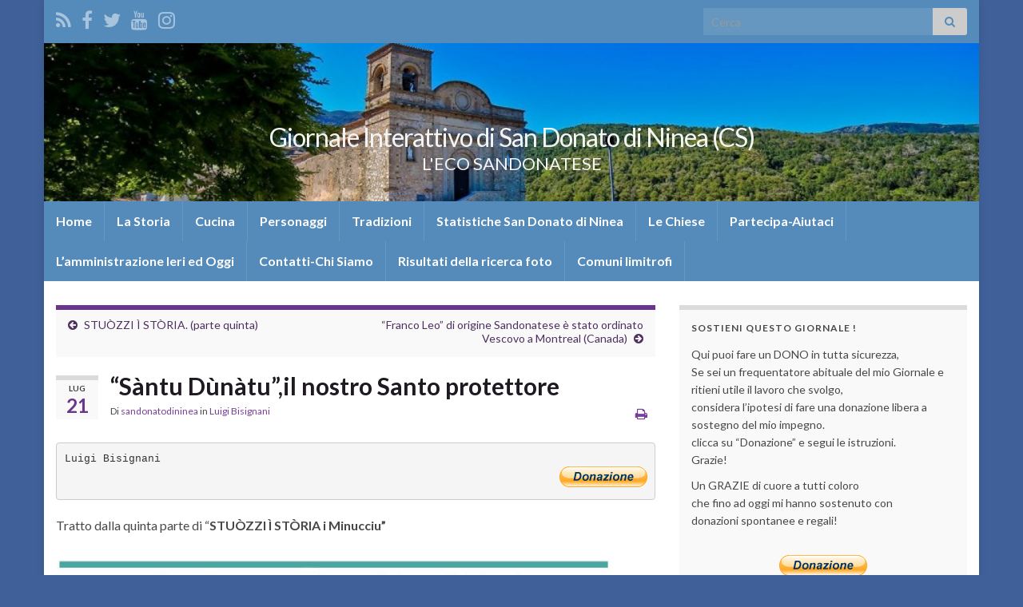

--- FILE ---
content_type: text/html; charset=UTF-8
request_url: http://www.sandonatodininea-cs.it/2022/07/21/santu-dunatuil-nostro-santo-protettore/
body_size: 25583
content:
<!DOCTYPE html><!--[if IE 7]>
<html class="ie ie7" dir="ltr" lang="it-IT" prefix="og: https://ogp.me/ns#">
<![endif]-->
<!--[if IE 8]>
<html class="ie ie8" dir="ltr" lang="it-IT" prefix="og: https://ogp.me/ns#">
<![endif]-->
<!--[if !(IE 7) & !(IE 8)]><!-->
<html dir="ltr" lang="it-IT" prefix="og: https://ogp.me/ns#">
<!--<![endif]-->
    <head>
        <meta charset="UTF-8">
        <meta http-equiv="X-UA-Compatible" content="IE=edge">
        <meta name="viewport" content="width=device-width, initial-scale=1">
        <title>“Sàntu Dùnàtu”,il nostro Santo protettore | Giornale Interattivo di San Donato di Ninea (CS)</title>
	<style>img:is([sizes="auto" i], [sizes^="auto," i]) { contain-intrinsic-size: 3000px 1500px }</style>
	
		<!-- All in One SEO 4.9.1.1 - aioseo.com -->
	<meta name="description" content="Luigi Bisignani Tratto dalla quinta parte di &quot;STUÒZZI Ì STÒRIA i Minucciu&quot; -Sàntu Dùnàtu- La festa del nostro patrono cadeva al 7 di agosto ma, nella pratica, iniziava circa una settimana prima, quando la statua del santo veniva càlàta àru pàntànu presso la chiesa dedicata, dove permaneva per la novena. Il giorno 6" />
	<meta name="robots" content="max-image-preview:large" />
	<meta name="author" content="sandonatodininea"/>
	<link rel="canonical" href="https://www.sandonatodininea-cs.it/2022/07/21/santu-dunatuil-nostro-santo-protettore/" />
	<meta name="generator" content="All in One SEO (AIOSEO) 4.9.1.1" />
		<meta property="og:locale" content="it_IT" />
		<meta property="og:site_name" content="Giornale Interattivo di San Donato di Ninea (CS) | L&#039;ECO SANDONATESE Giornale Interattivo di San Donato di Ninea (CS)" />
		<meta property="og:type" content="article" />
		<meta property="og:title" content="“Sàntu Dùnàtu”,il nostro Santo protettore | Giornale Interattivo di San Donato di Ninea (CS)" />
		<meta property="og:description" content="Luigi Bisignani Tratto dalla quinta parte di &quot;STUÒZZI Ì STÒRIA i Minucciu&quot; -Sàntu Dùnàtu- La festa del nostro patrono cadeva al 7 di agosto ma, nella pratica, iniziava circa una settimana prima, quando la statua del santo veniva càlàta àru pàntànu presso la chiesa dedicata, dove permaneva per la novena. Il giorno 6" />
		<meta property="og:url" content="https://www.sandonatodininea-cs.it/2022/07/21/santu-dunatuil-nostro-santo-protettore/" />
		<meta property="og:image" content="http://www.sandonatodininea-cs.it/wp-content/uploads/2021/02/giornale1.jpg" />
		<meta property="og:image:width" content="250" />
		<meta property="og:image:height" content="500" />
		<meta property="article:published_time" content="2022-07-21T16:07:03+00:00" />
		<meta property="article:modified_time" content="2022-07-21T16:07:03+00:00" />
		<meta name="twitter:card" content="summary" />
		<meta name="twitter:title" content="“Sàntu Dùnàtu”,il nostro Santo protettore | Giornale Interattivo di San Donato di Ninea (CS)" />
		<meta name="twitter:description" content="Luigi Bisignani Tratto dalla quinta parte di &quot;STUÒZZI Ì STÒRIA i Minucciu&quot; -Sàntu Dùnàtu- La festa del nostro patrono cadeva al 7 di agosto ma, nella pratica, iniziava circa una settimana prima, quando la statua del santo veniva càlàta àru pàntànu presso la chiesa dedicata, dove permaneva per la novena. Il giorno 6" />
		<meta name="twitter:image" content="https://www.sandonatodininea-cs.it/wp-content/uploads/2021/02/giornale1.jpg" />
		<script type="application/ld+json" class="aioseo-schema">
			{"@context":"https:\/\/schema.org","@graph":[{"@type":"Article","@id":"https:\/\/www.sandonatodininea-cs.it\/2022\/07\/21\/santu-dunatuil-nostro-santo-protettore\/#article","name":"\u201cS\u00e0ntu D\u00f9n\u00e0tu\u201d,il nostro Santo protettore | Giornale Interattivo di San Donato di Ninea (CS)","headline":"&#8220;S\u00e0ntu D\u00f9n\u00e0tu&#8221;,il nostro Santo protettore","author":{"@id":"https:\/\/www.sandonatodininea-cs.it\/author\/sandonatodininea\/#author"},"publisher":{"@id":"https:\/\/www.sandonatodininea-cs.it\/#organization"},"image":{"@type":"ImageObject","url":"http:\/\/www.sandonatodininea-cs.it\/wp-content\/uploads\/2022\/06\/COme-eravamo-300x22.jpg","@id":"https:\/\/www.sandonatodininea-cs.it\/2022\/07\/21\/santu-dunatuil-nostro-santo-protettore\/#articleImage"},"datePublished":"2022-07-21T16:07:03+00:00","dateModified":"2022-07-21T16:07:03+00:00","inLanguage":"it-IT","mainEntityOfPage":{"@id":"https:\/\/www.sandonatodininea-cs.it\/2022\/07\/21\/santu-dunatuil-nostro-santo-protettore\/#webpage"},"isPartOf":{"@id":"https:\/\/www.sandonatodininea-cs.it\/2022\/07\/21\/santu-dunatuil-nostro-santo-protettore\/#webpage"},"articleSection":"Luigi Bisignani"},{"@type":"BreadcrumbList","@id":"https:\/\/www.sandonatodininea-cs.it\/2022\/07\/21\/santu-dunatuil-nostro-santo-protettore\/#breadcrumblist","itemListElement":[{"@type":"ListItem","@id":"https:\/\/www.sandonatodininea-cs.it#listItem","position":1,"name":"Home","item":"https:\/\/www.sandonatodininea-cs.it","nextItem":{"@type":"ListItem","@id":"https:\/\/www.sandonatodininea-cs.it\/category\/_mailpress_mailing_list_nexs\/#listItem","name":"Giornale"}},{"@type":"ListItem","@id":"https:\/\/www.sandonatodininea-cs.it\/category\/_mailpress_mailing_list_nexs\/#listItem","position":2,"name":"Giornale","item":"https:\/\/www.sandonatodininea-cs.it\/category\/_mailpress_mailing_list_nexs\/","nextItem":{"@type":"ListItem","@id":"https:\/\/www.sandonatodininea-cs.it\/category\/_mailpress_mailing_list_nexs\/luigi-bisignani-_mailpress_mailing_list_nexs\/#listItem","name":"Luigi Bisignani"},"previousItem":{"@type":"ListItem","@id":"https:\/\/www.sandonatodininea-cs.it#listItem","name":"Home"}},{"@type":"ListItem","@id":"https:\/\/www.sandonatodininea-cs.it\/category\/_mailpress_mailing_list_nexs\/luigi-bisignani-_mailpress_mailing_list_nexs\/#listItem","position":3,"name":"Luigi Bisignani","item":"https:\/\/www.sandonatodininea-cs.it\/category\/_mailpress_mailing_list_nexs\/luigi-bisignani-_mailpress_mailing_list_nexs\/","nextItem":{"@type":"ListItem","@id":"https:\/\/www.sandonatodininea-cs.it\/2022\/07\/21\/santu-dunatuil-nostro-santo-protettore\/#listItem","name":"&#8220;S\u00e0ntu D\u00f9n\u00e0tu&#8221;,il nostro Santo protettore"},"previousItem":{"@type":"ListItem","@id":"https:\/\/www.sandonatodininea-cs.it\/category\/_mailpress_mailing_list_nexs\/#listItem","name":"Giornale"}},{"@type":"ListItem","@id":"https:\/\/www.sandonatodininea-cs.it\/2022\/07\/21\/santu-dunatuil-nostro-santo-protettore\/#listItem","position":4,"name":"&#8220;S\u00e0ntu D\u00f9n\u00e0tu&#8221;,il nostro Santo protettore","previousItem":{"@type":"ListItem","@id":"https:\/\/www.sandonatodininea-cs.it\/category\/_mailpress_mailing_list_nexs\/luigi-bisignani-_mailpress_mailing_list_nexs\/#listItem","name":"Luigi Bisignani"}}]},{"@type":"Organization","@id":"https:\/\/www.sandonatodininea-cs.it\/#organization","name":"Giornale Interattivo di San Donato di Ninea (CS)","description":"L'ECO SANDONATESE","url":"https:\/\/www.sandonatodininea-cs.it\/","sameAs":["https:\/\/facebook.com\/","https:\/\/x.com\/","https:\/\/instagram.com\/","https:\/\/pinterest.com\/","https:\/\/youtube.com\/","https:\/\/linkedin.com\/in\/"]},{"@type":"Person","@id":"https:\/\/www.sandonatodininea-cs.it\/author\/sandonatodininea\/#author","url":"https:\/\/www.sandonatodininea-cs.it\/author\/sandonatodininea\/","name":"sandonatodininea","image":{"@type":"ImageObject","@id":"https:\/\/www.sandonatodininea-cs.it\/2022\/07\/21\/santu-dunatuil-nostro-santo-protettore\/#authorImage","url":"https:\/\/secure.gravatar.com\/avatar\/1492a2f522cafa51cababe8ff4a4cb87?s=96&d=mm&r=g","width":96,"height":96,"caption":"sandonatodininea"}},{"@type":"WebPage","@id":"https:\/\/www.sandonatodininea-cs.it\/2022\/07\/21\/santu-dunatuil-nostro-santo-protettore\/#webpage","url":"https:\/\/www.sandonatodininea-cs.it\/2022\/07\/21\/santu-dunatuil-nostro-santo-protettore\/","name":"\u201cS\u00e0ntu D\u00f9n\u00e0tu\u201d,il nostro Santo protettore | Giornale Interattivo di San Donato di Ninea (CS)","description":"Luigi Bisignani Tratto dalla quinta parte di \"STU\u00d2ZZI \u00cc ST\u00d2RIA i Minucciu\" -S\u00e0ntu D\u00f9n\u00e0tu- La festa del nostro patrono cadeva al 7 di agosto ma, nella pratica, iniziava circa una settimana prima, quando la statua del santo veniva c\u00e0l\u00e0ta \u00e0ru p\u00e0nt\u00e0nu presso la chiesa dedicata, dove permaneva per la novena. Il giorno 6","inLanguage":"it-IT","isPartOf":{"@id":"https:\/\/www.sandonatodininea-cs.it\/#website"},"breadcrumb":{"@id":"https:\/\/www.sandonatodininea-cs.it\/2022\/07\/21\/santu-dunatuil-nostro-santo-protettore\/#breadcrumblist"},"author":{"@id":"https:\/\/www.sandonatodininea-cs.it\/author\/sandonatodininea\/#author"},"creator":{"@id":"https:\/\/www.sandonatodininea-cs.it\/author\/sandonatodininea\/#author"},"datePublished":"2022-07-21T16:07:03+00:00","dateModified":"2022-07-21T16:07:03+00:00"},{"@type":"WebSite","@id":"https:\/\/www.sandonatodininea-cs.it\/#website","url":"https:\/\/www.sandonatodininea-cs.it\/","name":"Giornale Interattivo di San Donato di Ninea (CS)","description":"L'ECO SANDONATESE","inLanguage":"it-IT","publisher":{"@id":"https:\/\/www.sandonatodininea-cs.it\/#organization"}}]}
		</script>
		<!-- All in One SEO -->

<link rel='dns-prefetch' href='//js.stripe.com' />
<link rel="alternate" type="application/rss+xml" title="Giornale Interattivo di San Donato di Ninea (CS) &raquo; Feed" href="https://www.sandonatodininea-cs.it/feed/" />
<link rel="alternate" type="application/rss+xml" title="Giornale Interattivo di San Donato di Ninea (CS) &raquo; Feed dei commenti" href="https://www.sandonatodininea-cs.it/comments/feed/" />
<link rel="alternate" type="application/rss+xml" title="Giornale Interattivo di San Donato di Ninea (CS) &raquo; &#8220;Sàntu Dùnàtu&#8221;,il nostro Santo protettore Feed dei commenti" href="https://www.sandonatodininea-cs.it/2022/07/21/santu-dunatuil-nostro-santo-protettore/feed/" />
<script type="text/javascript">
/* <![CDATA[ */
window._wpemojiSettings = {"baseUrl":"https:\/\/s.w.org\/images\/core\/emoji\/15.0.3\/72x72\/","ext":".png","svgUrl":"https:\/\/s.w.org\/images\/core\/emoji\/15.0.3\/svg\/","svgExt":".svg","source":{"concatemoji":"http:\/\/www.sandonatodininea-cs.it\/wp-includes\/js\/wp-emoji-release.min.js?ver=6.7.4"}};
/*! This file is auto-generated */
!function(i,n){var o,s,e;function c(e){try{var t={supportTests:e,timestamp:(new Date).valueOf()};sessionStorage.setItem(o,JSON.stringify(t))}catch(e){}}function p(e,t,n){e.clearRect(0,0,e.canvas.width,e.canvas.height),e.fillText(t,0,0);var t=new Uint32Array(e.getImageData(0,0,e.canvas.width,e.canvas.height).data),r=(e.clearRect(0,0,e.canvas.width,e.canvas.height),e.fillText(n,0,0),new Uint32Array(e.getImageData(0,0,e.canvas.width,e.canvas.height).data));return t.every(function(e,t){return e===r[t]})}function u(e,t,n){switch(t){case"flag":return n(e,"\ud83c\udff3\ufe0f\u200d\u26a7\ufe0f","\ud83c\udff3\ufe0f\u200b\u26a7\ufe0f")?!1:!n(e,"\ud83c\uddfa\ud83c\uddf3","\ud83c\uddfa\u200b\ud83c\uddf3")&&!n(e,"\ud83c\udff4\udb40\udc67\udb40\udc62\udb40\udc65\udb40\udc6e\udb40\udc67\udb40\udc7f","\ud83c\udff4\u200b\udb40\udc67\u200b\udb40\udc62\u200b\udb40\udc65\u200b\udb40\udc6e\u200b\udb40\udc67\u200b\udb40\udc7f");case"emoji":return!n(e,"\ud83d\udc26\u200d\u2b1b","\ud83d\udc26\u200b\u2b1b")}return!1}function f(e,t,n){var r="undefined"!=typeof WorkerGlobalScope&&self instanceof WorkerGlobalScope?new OffscreenCanvas(300,150):i.createElement("canvas"),a=r.getContext("2d",{willReadFrequently:!0}),o=(a.textBaseline="top",a.font="600 32px Arial",{});return e.forEach(function(e){o[e]=t(a,e,n)}),o}function t(e){var t=i.createElement("script");t.src=e,t.defer=!0,i.head.appendChild(t)}"undefined"!=typeof Promise&&(o="wpEmojiSettingsSupports",s=["flag","emoji"],n.supports={everything:!0,everythingExceptFlag:!0},e=new Promise(function(e){i.addEventListener("DOMContentLoaded",e,{once:!0})}),new Promise(function(t){var n=function(){try{var e=JSON.parse(sessionStorage.getItem(o));if("object"==typeof e&&"number"==typeof e.timestamp&&(new Date).valueOf()<e.timestamp+604800&&"object"==typeof e.supportTests)return e.supportTests}catch(e){}return null}();if(!n){if("undefined"!=typeof Worker&&"undefined"!=typeof OffscreenCanvas&&"undefined"!=typeof URL&&URL.createObjectURL&&"undefined"!=typeof Blob)try{var e="postMessage("+f.toString()+"("+[JSON.stringify(s),u.toString(),p.toString()].join(",")+"));",r=new Blob([e],{type:"text/javascript"}),a=new Worker(URL.createObjectURL(r),{name:"wpTestEmojiSupports"});return void(a.onmessage=function(e){c(n=e.data),a.terminate(),t(n)})}catch(e){}c(n=f(s,u,p))}t(n)}).then(function(e){for(var t in e)n.supports[t]=e[t],n.supports.everything=n.supports.everything&&n.supports[t],"flag"!==t&&(n.supports.everythingExceptFlag=n.supports.everythingExceptFlag&&n.supports[t]);n.supports.everythingExceptFlag=n.supports.everythingExceptFlag&&!n.supports.flag,n.DOMReady=!1,n.readyCallback=function(){n.DOMReady=!0}}).then(function(){return e}).then(function(){var e;n.supports.everything||(n.readyCallback(),(e=n.source||{}).concatemoji?t(e.concatemoji):e.wpemoji&&e.twemoji&&(t(e.twemoji),t(e.wpemoji)))}))}((window,document),window._wpemojiSettings);
/* ]]> */
</script>
<!-- AL2FB CSS -->
<style type="text/css" media="screen">
.al2fb_widget_comments { } .al2fb_widget_comments li { } .al2fb_widget_picture { width: 32px; height: 32px; } .al2fb_widget_name { } .al2fb_widget_comment { } .al2fb_widget_date { font-size: smaller; }</style>
<link rel='stylesheet' id='al2fb_style-css' href='http://www.sandonatodininea-cs.it/wp-content/plugins/add-link-to-facebook/add-link-to-facebook.css?ver=6.7.4' type='text/css' media='all' />
<link rel='stylesheet' id='validate-engine-css-css' href='http://www.sandonatodininea-cs.it/wp-content/plugins/wysija-newsletters/css/validationEngine.jquery.css?ver=2.18' type='text/css' media='all' />
<link rel='stylesheet' id='dashicons-css' href='http://www.sandonatodininea-cs.it/wp-includes/css/dashicons.min.css?ver=6.7.4' type='text/css' media='all' />
<link rel='stylesheet' id='post-views-counter-frontend-css' href='http://www.sandonatodininea-cs.it/wp-content/plugins/post-views-counter/css/frontend.min.css?ver=1.5.9' type='text/css' media='all' />
<style id='wp-emoji-styles-inline-css' type='text/css'>

	img.wp-smiley, img.emoji {
		display: inline !important;
		border: none !important;
		box-shadow: none !important;
		height: 1em !important;
		width: 1em !important;
		margin: 0 0.07em !important;
		vertical-align: -0.1em !important;
		background: none !important;
		padding: 0 !important;
	}
</style>
<link rel='stylesheet' id='wp-block-library-css' href='http://www.sandonatodininea-cs.it/wp-includes/css/dist/block-library/style.min.css?ver=6.7.4' type='text/css' media='all' />
<link rel='stylesheet' id='aioseo/css/src/vue/standalone/blocks/table-of-contents/global.scss-css' href='http://www.sandonatodininea-cs.it/wp-content/plugins/all-in-one-seo-pack/dist/Lite/assets/css/table-of-contents/global.e90f6d47.css?ver=4.9.1.1' type='text/css' media='all' />
<style id='classic-theme-styles-inline-css' type='text/css'>
/*! This file is auto-generated */
.wp-block-button__link{color:#fff;background-color:#32373c;border-radius:9999px;box-shadow:none;text-decoration:none;padding:calc(.667em + 2px) calc(1.333em + 2px);font-size:1.125em}.wp-block-file__button{background:#32373c;color:#fff;text-decoration:none}
</style>
<style id='global-styles-inline-css' type='text/css'>
:root{--wp--preset--aspect-ratio--square: 1;--wp--preset--aspect-ratio--4-3: 4/3;--wp--preset--aspect-ratio--3-4: 3/4;--wp--preset--aspect-ratio--3-2: 3/2;--wp--preset--aspect-ratio--2-3: 2/3;--wp--preset--aspect-ratio--16-9: 16/9;--wp--preset--aspect-ratio--9-16: 9/16;--wp--preset--color--black: #000000;--wp--preset--color--cyan-bluish-gray: #abb8c3;--wp--preset--color--white: #ffffff;--wp--preset--color--pale-pink: #f78da7;--wp--preset--color--vivid-red: #cf2e2e;--wp--preset--color--luminous-vivid-orange: #ff6900;--wp--preset--color--luminous-vivid-amber: #fcb900;--wp--preset--color--light-green-cyan: #7bdcb5;--wp--preset--color--vivid-green-cyan: #00d084;--wp--preset--color--pale-cyan-blue: #8ed1fc;--wp--preset--color--vivid-cyan-blue: #0693e3;--wp--preset--color--vivid-purple: #9b51e0;--wp--preset--gradient--vivid-cyan-blue-to-vivid-purple: linear-gradient(135deg,rgba(6,147,227,1) 0%,rgb(155,81,224) 100%);--wp--preset--gradient--light-green-cyan-to-vivid-green-cyan: linear-gradient(135deg,rgb(122,220,180) 0%,rgb(0,208,130) 100%);--wp--preset--gradient--luminous-vivid-amber-to-luminous-vivid-orange: linear-gradient(135deg,rgba(252,185,0,1) 0%,rgba(255,105,0,1) 100%);--wp--preset--gradient--luminous-vivid-orange-to-vivid-red: linear-gradient(135deg,rgba(255,105,0,1) 0%,rgb(207,46,46) 100%);--wp--preset--gradient--very-light-gray-to-cyan-bluish-gray: linear-gradient(135deg,rgb(238,238,238) 0%,rgb(169,184,195) 100%);--wp--preset--gradient--cool-to-warm-spectrum: linear-gradient(135deg,rgb(74,234,220) 0%,rgb(151,120,209) 20%,rgb(207,42,186) 40%,rgb(238,44,130) 60%,rgb(251,105,98) 80%,rgb(254,248,76) 100%);--wp--preset--gradient--blush-light-purple: linear-gradient(135deg,rgb(255,206,236) 0%,rgb(152,150,240) 100%);--wp--preset--gradient--blush-bordeaux: linear-gradient(135deg,rgb(254,205,165) 0%,rgb(254,45,45) 50%,rgb(107,0,62) 100%);--wp--preset--gradient--luminous-dusk: linear-gradient(135deg,rgb(255,203,112) 0%,rgb(199,81,192) 50%,rgb(65,88,208) 100%);--wp--preset--gradient--pale-ocean: linear-gradient(135deg,rgb(255,245,203) 0%,rgb(182,227,212) 50%,rgb(51,167,181) 100%);--wp--preset--gradient--electric-grass: linear-gradient(135deg,rgb(202,248,128) 0%,rgb(113,206,126) 100%);--wp--preset--gradient--midnight: linear-gradient(135deg,rgb(2,3,129) 0%,rgb(40,116,252) 100%);--wp--preset--font-size--small: 14px;--wp--preset--font-size--medium: 20px;--wp--preset--font-size--large: 20px;--wp--preset--font-size--x-large: 42px;--wp--preset--font-size--tiny: 10px;--wp--preset--font-size--regular: 16px;--wp--preset--font-size--larger: 26px;--wp--preset--spacing--20: 0.44rem;--wp--preset--spacing--30: 0.67rem;--wp--preset--spacing--40: 1rem;--wp--preset--spacing--50: 1.5rem;--wp--preset--spacing--60: 2.25rem;--wp--preset--spacing--70: 3.38rem;--wp--preset--spacing--80: 5.06rem;--wp--preset--shadow--natural: 6px 6px 9px rgba(0, 0, 0, 0.2);--wp--preset--shadow--deep: 12px 12px 50px rgba(0, 0, 0, 0.4);--wp--preset--shadow--sharp: 6px 6px 0px rgba(0, 0, 0, 0.2);--wp--preset--shadow--outlined: 6px 6px 0px -3px rgba(255, 255, 255, 1), 6px 6px rgba(0, 0, 0, 1);--wp--preset--shadow--crisp: 6px 6px 0px rgba(0, 0, 0, 1);}:where(.is-layout-flex){gap: 0.5em;}:where(.is-layout-grid){gap: 0.5em;}body .is-layout-flex{display: flex;}.is-layout-flex{flex-wrap: wrap;align-items: center;}.is-layout-flex > :is(*, div){margin: 0;}body .is-layout-grid{display: grid;}.is-layout-grid > :is(*, div){margin: 0;}:where(.wp-block-columns.is-layout-flex){gap: 2em;}:where(.wp-block-columns.is-layout-grid){gap: 2em;}:where(.wp-block-post-template.is-layout-flex){gap: 1.25em;}:where(.wp-block-post-template.is-layout-grid){gap: 1.25em;}.has-black-color{color: var(--wp--preset--color--black) !important;}.has-cyan-bluish-gray-color{color: var(--wp--preset--color--cyan-bluish-gray) !important;}.has-white-color{color: var(--wp--preset--color--white) !important;}.has-pale-pink-color{color: var(--wp--preset--color--pale-pink) !important;}.has-vivid-red-color{color: var(--wp--preset--color--vivid-red) !important;}.has-luminous-vivid-orange-color{color: var(--wp--preset--color--luminous-vivid-orange) !important;}.has-luminous-vivid-amber-color{color: var(--wp--preset--color--luminous-vivid-amber) !important;}.has-light-green-cyan-color{color: var(--wp--preset--color--light-green-cyan) !important;}.has-vivid-green-cyan-color{color: var(--wp--preset--color--vivid-green-cyan) !important;}.has-pale-cyan-blue-color{color: var(--wp--preset--color--pale-cyan-blue) !important;}.has-vivid-cyan-blue-color{color: var(--wp--preset--color--vivid-cyan-blue) !important;}.has-vivid-purple-color{color: var(--wp--preset--color--vivid-purple) !important;}.has-black-background-color{background-color: var(--wp--preset--color--black) !important;}.has-cyan-bluish-gray-background-color{background-color: var(--wp--preset--color--cyan-bluish-gray) !important;}.has-white-background-color{background-color: var(--wp--preset--color--white) !important;}.has-pale-pink-background-color{background-color: var(--wp--preset--color--pale-pink) !important;}.has-vivid-red-background-color{background-color: var(--wp--preset--color--vivid-red) !important;}.has-luminous-vivid-orange-background-color{background-color: var(--wp--preset--color--luminous-vivid-orange) !important;}.has-luminous-vivid-amber-background-color{background-color: var(--wp--preset--color--luminous-vivid-amber) !important;}.has-light-green-cyan-background-color{background-color: var(--wp--preset--color--light-green-cyan) !important;}.has-vivid-green-cyan-background-color{background-color: var(--wp--preset--color--vivid-green-cyan) !important;}.has-pale-cyan-blue-background-color{background-color: var(--wp--preset--color--pale-cyan-blue) !important;}.has-vivid-cyan-blue-background-color{background-color: var(--wp--preset--color--vivid-cyan-blue) !important;}.has-vivid-purple-background-color{background-color: var(--wp--preset--color--vivid-purple) !important;}.has-black-border-color{border-color: var(--wp--preset--color--black) !important;}.has-cyan-bluish-gray-border-color{border-color: var(--wp--preset--color--cyan-bluish-gray) !important;}.has-white-border-color{border-color: var(--wp--preset--color--white) !important;}.has-pale-pink-border-color{border-color: var(--wp--preset--color--pale-pink) !important;}.has-vivid-red-border-color{border-color: var(--wp--preset--color--vivid-red) !important;}.has-luminous-vivid-orange-border-color{border-color: var(--wp--preset--color--luminous-vivid-orange) !important;}.has-luminous-vivid-amber-border-color{border-color: var(--wp--preset--color--luminous-vivid-amber) !important;}.has-light-green-cyan-border-color{border-color: var(--wp--preset--color--light-green-cyan) !important;}.has-vivid-green-cyan-border-color{border-color: var(--wp--preset--color--vivid-green-cyan) !important;}.has-pale-cyan-blue-border-color{border-color: var(--wp--preset--color--pale-cyan-blue) !important;}.has-vivid-cyan-blue-border-color{border-color: var(--wp--preset--color--vivid-cyan-blue) !important;}.has-vivid-purple-border-color{border-color: var(--wp--preset--color--vivid-purple) !important;}.has-vivid-cyan-blue-to-vivid-purple-gradient-background{background: var(--wp--preset--gradient--vivid-cyan-blue-to-vivid-purple) !important;}.has-light-green-cyan-to-vivid-green-cyan-gradient-background{background: var(--wp--preset--gradient--light-green-cyan-to-vivid-green-cyan) !important;}.has-luminous-vivid-amber-to-luminous-vivid-orange-gradient-background{background: var(--wp--preset--gradient--luminous-vivid-amber-to-luminous-vivid-orange) !important;}.has-luminous-vivid-orange-to-vivid-red-gradient-background{background: var(--wp--preset--gradient--luminous-vivid-orange-to-vivid-red) !important;}.has-very-light-gray-to-cyan-bluish-gray-gradient-background{background: var(--wp--preset--gradient--very-light-gray-to-cyan-bluish-gray) !important;}.has-cool-to-warm-spectrum-gradient-background{background: var(--wp--preset--gradient--cool-to-warm-spectrum) !important;}.has-blush-light-purple-gradient-background{background: var(--wp--preset--gradient--blush-light-purple) !important;}.has-blush-bordeaux-gradient-background{background: var(--wp--preset--gradient--blush-bordeaux) !important;}.has-luminous-dusk-gradient-background{background: var(--wp--preset--gradient--luminous-dusk) !important;}.has-pale-ocean-gradient-background{background: var(--wp--preset--gradient--pale-ocean) !important;}.has-electric-grass-gradient-background{background: var(--wp--preset--gradient--electric-grass) !important;}.has-midnight-gradient-background{background: var(--wp--preset--gradient--midnight) !important;}.has-small-font-size{font-size: var(--wp--preset--font-size--small) !important;}.has-medium-font-size{font-size: var(--wp--preset--font-size--medium) !important;}.has-large-font-size{font-size: var(--wp--preset--font-size--large) !important;}.has-x-large-font-size{font-size: var(--wp--preset--font-size--x-large) !important;}
:where(.wp-block-post-template.is-layout-flex){gap: 1.25em;}:where(.wp-block-post-template.is-layout-grid){gap: 1.25em;}
:where(.wp-block-columns.is-layout-flex){gap: 2em;}:where(.wp-block-columns.is-layout-grid){gap: 2em;}
:root :where(.wp-block-pullquote){font-size: 1.5em;line-height: 1.6;}
</style>
<link rel='stylesheet' id='wpedon-css' href='http://www.sandonatodininea-cs.it/wp-content/plugins/easy-paypal-donation/assets/css/wpedon.css?ver=1.5.1' type='text/css' media='all' />
<link rel='stylesheet' id='wppa_style-css' href='http://www.sandonatodininea-cs.it/wp-content/plugins/wp-photo-album-plus/wppa-style.css?ver=251201-193406' type='text/css' media='all' />
<style id='wppa_style-inline-css' type='text/css'>

.wppa-box {	border-style: solid; border-width:1px;border-radius:6px; -moz-border-radius:6px;margin-bottom:8px;background-color:#eeeeee;border-color:#cccccc; }
.wppa-mini-box { border-style: solid; border-width:1px;border-radius:2px;border-color:#cccccc; }
.wppa-cover-box {  }
.wppa-cover-text-frame {  }
.wppa-box-text {  }
.wppa-box-text, .wppa-box-text-nocolor { font-weight:normal; }
.wppa-thumb-text { font-weight:normal; }
.wppa-nav-text { font-weight:normal; }
.wppa-img { background-color:#eeeeee; }
.wppa-title { font-weight:bold; }
.wppa-fulldesc { font-weight:normal; }
.wppa-fulltitle { font-weight:normal; }
</style>
<link rel='stylesheet' id='bigger-picture-css' href='http://www.sandonatodininea-cs.it/wp-content/plugins/youtube-channel/assets/lib/bigger-picture/css/bigger-picture.min.css?ver=3.24.7' type='text/css' media='all' />
<link rel='stylesheet' id='youtube-channel-css' href='http://www.sandonatodininea-cs.it/wp-content/plugins/youtube-channel/assets/css/youtube-channel.min.css?ver=3.24.7' type='text/css' media='all' />
<link rel='stylesheet' id='bootstrap-css' href='http://www.sandonatodininea-cs.it/wp-content/themes/graphene/bootstrap/css/bootstrap.min.css?ver=6.7.4' type='text/css' media='all' />
<link rel='stylesheet' id='font-awesome-css' href='http://www.sandonatodininea-cs.it/wp-content/themes/graphene/fonts/font-awesome/css/font-awesome.min.css?ver=6.7.4' type='text/css' media='all' />
<link rel='stylesheet' id='graphene-css' href='http://www.sandonatodininea-cs.it/wp-content/themes/graphene/style.css?ver=2.9.4' type='text/css' media='screen' />
<link rel='stylesheet' id='graphene-responsive-css' href='http://www.sandonatodininea-cs.it/wp-content/themes/graphene/responsive.css?ver=2.9.4' type='text/css' media='all' />
<link rel='stylesheet' id='graphene-print-css' href='http://www.sandonatodininea-cs.it/wp-content/themes/graphene/style-print.css?ver=2.9.4' type='text/css' media='print' />
<link rel='stylesheet' id='graphene-blocks-css' href='http://www.sandonatodininea-cs.it/wp-content/themes/graphene/blocks.css?ver=2.9.4' type='text/css' media='all' />
<link rel='stylesheet' id='pmailer_sub_form_css-css' href='https://www.sandonatodininea-cs.it/wp-content/plugins/pmailer-subscription/css/subscription_form.css?ver=6.7.4' type='text/css' media='all' />
<script type="text/javascript" src="http://www.sandonatodininea-cs.it/wp-includes/js/dist/hooks.min.js?ver=4d63a3d491d11ffd8ac6" id="wp-hooks-js"></script>
<script type="text/javascript" src="http://www.sandonatodininea-cs.it/wp-includes/js/dist/i18n.min.js?ver=5e580eb46a90c2b997e6" id="wp-i18n-js"></script>
<script type="text/javascript" id="wp-i18n-js-after">
/* <![CDATA[ */
wp.i18n.setLocaleData( { 'text direction\u0004ltr': [ 'ltr' ] } );
/* ]]> */
</script>
<script type="text/javascript" src="http://www.sandonatodininea-cs.it/wp-content/plugins/wp-photo-album-plus/js/wppa-decls.js?ver=251201-193406" id="wppa-decls-js"></script>
<script type="text/javascript" id="wppa-decls-js-after">
/* <![CDATA[ */
const { __ } = wp.i18n;

wppaSiteUrl = "http://www.sandonatodininea-cs.it",
wppaThumbPageSize = 0,
wppaResizeEndDelay = 200,
wppaScrollEndDelay = 200,
_wppaTextDelay = 800,
wppaEasingSlide = "swing",
wppaEasingLightbox = "swing",
wppaEasingPopup = "swing",
wppaUploadButtonText = "Sfoglia...",
wppaOvlBigBrowse = false,
wppaOvlSmallBrowse = true,
wppaImageMagickDefaultAspect = "NaN",
wppaImageDirectory = "http://www.sandonatodininea-cs.it/wp-content/uploads/wppa/icons/",
wppaWppaUrl = "http://www.sandonatodininea-cs.it/wp-content/plugins/wp-photo-album-plus",
wppaIncludeUrl = "http://www.sandonatodininea-cs.it/wp-includes",
wppaAjaxMethod = "rest",
wppaAjaxUrl = "https://www.sandonatodininea-cs.it/wp-json/wp-photo-album-plus/endPoint",
wppaAdminAjaxUrl = "http://www.sandonatodininea-cs.it/wp-admin/admin-ajax.php",
wppaUploadUrl = "http://www.sandonatodininea-cs.it/wp-content/uploads/wppa",
wppaIsIe = false,
wppaIsSafari = false,
wppaSlideshowNavigationType = "icons",
wppaSlideshowDefaultTimeout = 2.5,
wppaAudioHeight = 32,
wppaFilmThumbTitle = "Doppio click per avvio/stop riproduzione slideshow",
wppaClickToView = "Fai clic per visualizzare",
wppaLang = "",
wppaVoteForMe = "Vota per me!",
wppaVotedForMe = "Votato per me",
wppaGlobalFsIconSize = "32",
wppaFsFillcolor = "#999999",
wppaFsBgcolor = "transparent",
wppaFsPolicy = "lightbox",
wppaNiceScroll = false,
wppaNiceScrollOpts = {cursorwidth:'8px',
cursoropacitymin:0.4,
cursorcolor:'#777777',
cursorborder:'none',
cursorborderradius:'6px',
autohidemode:'leave',
nativeparentscrolling:false,
preservenativescrolling:false,
bouncescroll:false,
smoothscroll:true,
cursorborder:'2px solid transparent',
horizrailenabled:false,},
wppaVersion = "9.1.05.001",
wppaBackgroundColorImage = "#eeeeee",
wppaPopupLinkType = "photo",
wppaAnimationType = "stackon",
wppaAnimationSpeed = 800,
wppaThumbnailAreaDelta = 14,
wppaTextFrameDelta = 181,
wppaBoxDelta = 14,
wppaFilmShowGlue = true,
wppaMiniTreshold = 500,
wppaRatingOnce = false,
wppaHideWhenEmpty = false,
wppaBGcolorNumbar = "#cccccc",
wppaBcolorNumbar = "#cccccc",
wppaBGcolorNumbarActive = "#333333",
wppaBcolorNumbarActive = "#333333",
wppaFontFamilyNumbar = "",
wppaFontSizeNumbar = "px",
wppaFontColorNumbar = "#777777",
wppaFontWeightNumbar = "bold",
wppaFontFamilyNumbarActive = "",
wppaFontSizeNumbarActive = "px",
wppaFontColorNumbarActive = "#777777",
wppaFontWeightNumbarActive = "bold",
wppaNumbarMax = "10",
wppaNextOnCallback = false,
wppaStarOpacity = 0.2,
wppaEmailRequired = "required",
wppaSlideBorderWidth = 0,
wppaAllowAjax = true,
wppaThumbTargetBlank = false,
wppaRatingMax = 5,
wppaRatingDisplayType = "graphic",
wppaRatingPrec = 2,
wppaStretch = false,
wppaMinThumbSpace = 4,
wppaThumbSpaceAuto = true,
wppaMagnifierCursor = "magnifier-small.png",
wppaAutoOpenComments = true,
wppaUpdateAddressLine = true,
wppaSlideSwipe = true,
wppaMaxCoverWidth = 1024,
wppaSlideToFullpopup = false,
wppaComAltSize = 75,
wppaBumpViewCount = true,
wppaBumpClickCount = false,
wppaShareHideWhenRunning = false,
wppaFotomoto = false,
wppaFotomotoHideWhenRunning = false,
wppaCommentRequiredAfterVote = false,
wppaFotomotoMinWidth = 400,
wppaOvlHires = true,
wppaSlideVideoStart = false,
wppaSlideAudioStart = false,
wppaOvlRadius = 12,
wppaOvlBorderWidth = 8,
wppaThemeStyles = "",
wppaStickyHeaderHeight = 0,
wppaRenderModal = false,
wppaModalQuitImg = "url(http://www.sandonatodininea-cs.it/wp-content/uploads/wppa/icons/smallcross-black.gif )",
wppaBoxRadius = "6",
wppaModalBgColor = "#ffffff",
wppaUploadEdit = "-none-",
wppaSvgFillcolor = "#666666",
wppaSvgBgcolor = "transparent",
wppaOvlSvgFillcolor = "#999999",
wppaOvlSvgBgcolor = "transparent",
wppaSvgCornerStyle = "medium",
wppaHideRightClick = false,
wppaGeoZoom = 10,
wppaLazyLoad = true,
wppaAreaMaxFrac = 0,
wppaAreaMaxFracSlide = 0,
wppaAreaMaxFracAudio = 0,
wppaIconSizeNormal = "default",
wppaIconSizeSlide = "default",
wppaResponseSpeed = 0,
wppaExtendedResizeCount = 0,
wppaExtendedResizeDelay = 1000,
wppaCoverSpacing = 8,
wppaFilmonlyContinuous = false,
wppaNoAnimateOnMobile = false,
wppaAjaxScroll = true,
wppaThumbSize = 100,
wppaTfMargin = 4,
wppaRequestInfoDialogText = "Please specify your question",
wppaThumbAspect = 1,
wppaStartStopNew = false,
wppaSlideVideoPauseStop = false,
wppaThumbNolink = false;
wppaOvlTxtHeight = "auto",
wppaOvlOpacity = 0.8,
wppaOvlOnclickType = "none",
wppaOvlTheme = "black",
wppaOvlAnimSpeed = 300,
wppaOvlSlideSpeedDefault = 5000,
wppaVer4WindowWidth = 800,
wppaVer4WindowHeight = 600,
wppaOvlShowCounter = true,
wppaOvlFontFamily = "",
wppaOvlFontSize = "10",
wppaOvlFontColor = "",
wppaOvlFontWeight = "bold",
wppaOvlLineHeight = "10",
wppaOvlVideoStart = true,
wppaOvlAudioStart = true,
wppaOvlSlideStartDefault = true,
wppaOvlShowStartStop = true,
wppaIsMobile = false,
wppaIsIpad = false,
wppaOvlIconSize = "32px",
wppaOvlBrowseOnClick = false,
wppaOvlGlobal = false,
wppaPhotoDirectory = "http://www.sandonatodininea-cs.it/wp-content/uploads/wppa/",
wppaThumbDirectory = "http://www.sandonatodininea-cs.it/wp-content/uploads/wppa/thumbs/",
wppaTempDirectory = "http://www.sandonatodininea-cs.it/wp-content/uploads/wppa/temp/",
wppaFontDirectory = "http://www.sandonatodininea-cs.it/wp-content/uploads/wppa/fonts/",
wppaOutputType = "-none-",
wppaOvlNavIconSize = 32,
wppaOvlVideoPauseStop = false;var
wppaShortcodeTemplate = "&lt;div style=&quot;font-size:0;line-height:0&quot;&gt;\n &lt;a\n ontouchstart=&quot;wppaStartTime();&quot;\n ontouchend=&quot;wppaTapLink(\'58\',\'https://www.sandonatodininea-cs.it/foto-del-giorno/?wppa-occur=1&amp;lang=en&amp;wppa-photo=263f89247a990d99\');&quot;\n onclick=&quot;_bumpClickCount( \'58\' );window.open(\'https://www.sandonatodininea-cs.it/foto-del-giorno/?wppa-occur=1&amp;lang=en&amp;wppa-photo=263f89247a990d99\', \'_self\' )&quot;\n title=&quot;code qr giornale.png&quot;\n class=&quot;thumb-img&quot;\n id=&quot;a-58-0&quot;\n style=&quot;cursor:pointer&quot;\n &gt;&lt;img id=&quot;ph-58-0&quot; title=&quot;code qr giornale.png&quot; style=&quot;width:100%;margin:0;&quot; alt=&quot;code qr giornale.png&quot; onload=&quot;wppaLazyLoaded++;wppaMakeLazyVisible(\'onload\');&quot; onerror=&quot;wppaLazyLoaded++;&quot; decoding=&quot;async&quot; data-src=&quot;http://www.sandonatodininea-cs.it/wp-content/uploads/wppa/58.png?ver=1&quot;/&gt;&lt;/a&gt;&lt;/div&gt;";
wppaShortcodeTemplateId = "58.png";
/* ]]> */
</script>
<script type="text/javascript" src="http://www.sandonatodininea-cs.it/wp-includes/js/jquery/jquery.min.js?ver=3.7.1" id="jquery-core-js"></script>
<script type="text/javascript" src="http://www.sandonatodininea-cs.it/wp-includes/js/jquery/jquery-migrate.min.js?ver=3.4.1" id="jquery-migrate-js"></script>
<script type="text/javascript" src="http://www.sandonatodininea-cs.it/wp-includes/js/jquery/jquery.form.min.js?ver=4.3.0" id="jquery-form-js"></script>
<script type="text/javascript" src="http://www.sandonatodininea-cs.it/wp-includes/js/imagesloaded.min.js?ver=5.0.0" id="imagesloaded-js"></script>
<script defer type="text/javascript" src="http://www.sandonatodininea-cs.it/wp-includes/js/masonry.min.js?ver=4.2.2" id="masonry-js"></script>
<script type="text/javascript" src="http://www.sandonatodininea-cs.it/wp-includes/js/jquery/jquery.masonry.min.js?ver=3.1.2b" id="jquery-masonry-js"></script>
<script type="text/javascript" src="http://www.sandonatodininea-cs.it/wp-includes/js/jquery/ui/core.min.js?ver=1.13.3" id="jquery-ui-core-js"></script>
<script type="text/javascript" src="http://www.sandonatodininea-cs.it/wp-includes/js/jquery/ui/mouse.min.js?ver=1.13.3" id="jquery-ui-mouse-js"></script>
<script type="text/javascript" src="http://www.sandonatodininea-cs.it/wp-includes/js/jquery/ui/resizable.min.js?ver=1.13.3" id="jquery-ui-resizable-js"></script>
<script type="text/javascript" src="http://www.sandonatodininea-cs.it/wp-includes/js/jquery/ui/draggable.min.js?ver=1.13.3" id="jquery-ui-draggable-js"></script>
<script type="text/javascript" src="http://www.sandonatodininea-cs.it/wp-includes/js/jquery/ui/controlgroup.min.js?ver=1.13.3" id="jquery-ui-controlgroup-js"></script>
<script type="text/javascript" src="http://www.sandonatodininea-cs.it/wp-includes/js/jquery/ui/checkboxradio.min.js?ver=1.13.3" id="jquery-ui-checkboxradio-js"></script>
<script type="text/javascript" src="http://www.sandonatodininea-cs.it/wp-includes/js/jquery/ui/button.min.js?ver=1.13.3" id="jquery-ui-button-js"></script>
<script type="text/javascript" src="http://www.sandonatodininea-cs.it/wp-includes/js/jquery/ui/dialog.min.js?ver=1.13.3" id="jquery-ui-dialog-js"></script>
<script type="text/javascript" id="wppa-all-js-extra">
/* <![CDATA[ */
var wppaObj = {"restUrl":"https:\/\/www.sandonatodininea-cs.it\/wp-json\/","restNonce":"766195a740"};
/* ]]> */
</script>
<script type="text/javascript" src="http://www.sandonatodininea-cs.it/wp-content/plugins/wp-photo-album-plus/js/wppa-all.js?ver=251201-193406" id="wppa-all-js"></script>
<script type="text/javascript" src="http://www.sandonatodininea-cs.it/wp-content/plugins/wp-photo-album-plus/vendor/jquery-easing/jquery.easing.min.js?ver=9.1.05.001" id="nicescrollr-easing-min-js-js"></script>
<script type="text/javascript" src="https://www.sandonatodininea-cs.it/wp-content/plugins/pmailer-subscription/js/pmailer_subscription.js?ver=6.7.4" id="pmailer_subscription-js"></script>
<script defer type="text/javascript" src="http://www.sandonatodininea-cs.it/wp-content/themes/graphene/bootstrap/js/bootstrap.min.js?ver=2.9.4" id="bootstrap-js"></script>
<script defer type="text/javascript" src="http://www.sandonatodininea-cs.it/wp-content/themes/graphene/js/bootstrap-hover-dropdown/bootstrap-hover-dropdown.min.js?ver=2.9.4" id="bootstrap-hover-dropdown-js"></script>
<script defer type="text/javascript" src="http://www.sandonatodininea-cs.it/wp-content/themes/graphene/js/bootstrap-submenu/bootstrap-submenu.min.js?ver=2.9.4" id="bootstrap-submenu-js"></script>
<script defer type="text/javascript" src="http://www.sandonatodininea-cs.it/wp-content/themes/graphene/js/jquery.infinitescroll.min.js?ver=2.9.4" id="infinite-scroll-js"></script>
<script type="text/javascript" id="graphene-js-extra">
/* <![CDATA[ */
var grapheneJS = {"siteurl":"https:\/\/www.sandonatodininea-cs.it","ajaxurl":"https:\/\/www.sandonatodininea-cs.it\/wp-admin\/admin-ajax.php","templateUrl":"http:\/\/www.sandonatodininea-cs.it\/wp-content\/themes\/graphene","isSingular":"1","enableStickyMenu":"","shouldShowComments":"1","commentsOrder":"newest","sliderDisable":"","sliderInterval":"7000","infScrollBtnLbl":"Carica altro","infScrollOn":"","infScrollCommentsOn":"","totalPosts":"1","postsPerPage":"10","isPageNavi":"","infScrollMsgText":"Recupero window.grapheneInfScrollItemsPerPage di window.grapheneInfScrollItemsLeft elementi rimasti...","infScrollMsgTextPlural":"Recupero window.grapheneInfScrollItemsPerPage di window.grapheneInfScrollItemsLeft elementi rimasti...","infScrollFinishedText":"Caricato tutto!","commentsPerPage":"50","totalComments":"0","infScrollCommentsMsg":"Fetching window.grapheneInfScrollCommentsPerPage di window.grapheneInfScrollCommentsLeft commento rimasto...","infScrollCommentsMsgPlural":"Fetching window.grapheneInfScrollCommentsPerPage di window.grapheneInfScrollCommentsLeft commenti rimasti...","infScrollCommentsFinishedMsg":"Tutti i commenti caricati!","disableLiveSearch":"1","txtNoResult":"Nessun risultato trovato.","isMasonry":""};
/* ]]> */
</script>
<script defer type="text/javascript" src="http://www.sandonatodininea-cs.it/wp-content/themes/graphene/js/graphene.js?ver=2.9.4" id="graphene-js"></script>
<link rel="https://api.w.org/" href="https://www.sandonatodininea-cs.it/wp-json/" /><link rel="alternate" title="JSON" type="application/json" href="https://www.sandonatodininea-cs.it/wp-json/wp/v2/posts/85739" /><link rel="EditURI" type="application/rsd+xml" title="RSD" href="https://www.sandonatodininea-cs.it/xmlrpc.php?rsd" />
<meta name="generator" content="WordPress 6.7.4" />
<link rel='shortlink' href='https://www.sandonatodininea-cs.it/?p=85739' />
<link rel="alternate" title="oEmbed (JSON)" type="application/json+oembed" href="https://www.sandonatodininea-cs.it/wp-json/oembed/1.0/embed?url=https%3A%2F%2Fwww.sandonatodininea-cs.it%2F2022%2F07%2F21%2Fsantu-dunatuil-nostro-santo-protettore%2F" />
<link rel="alternate" title="oEmbed (XML)" type="text/xml+oembed" href="https://www.sandonatodininea-cs.it/wp-json/oembed/1.0/embed?url=https%3A%2F%2Fwww.sandonatodininea-cs.it%2F2022%2F07%2F21%2Fsantu-dunatuil-nostro-santo-protettore%2F&#038;format=xml" />
<!-- Start AL2FB OGP -->
<meta property="og:title" content="“Sàntu Dùnàtu”,il nostro Santo protettore" />
<meta property="og:type" content="article" />
<meta property="og:image" content="https://www.sandonatodininea-cs.it/wp-content/uploads/2022/07/27-07-2022-300x225.jpg" />
<meta property="og:url" content="https://www.sandonatodininea-cs.it/2022/07/21/santu-dunatuil-nostro-santo-protettore/" />
<meta property="og:site_name" content="Giornale Interattivo di San Donato di Ninea (CS)" />
<meta property="og:description" content="Luigi Bisignani
Tratto dalla quinta parte di &quot;STUÒZZI Ì STÒRIA i Minucciu&quot;



 

 

-Sàntu Dùnàtu- La festa del nostro patrono cadeva al 7 di agosto ma, nella pratica, iniziava circa una settimana prima, quando la statua del santo veniva càlàta àr" />
<meta property="og:locale" content="it_IT" />
<!-- End AL2FB OGP -->
		<script>
		   WebFontConfig = {
		      google: { 
		      	families: ["Lato:400,400i,700,700i&display=swap"]		      }
		   };

		   (function(d) {
		      var wf = d.createElement('script'), s = d.scripts[0];
		      wf.src = 'https://ajax.googleapis.com/ajax/libs/webfont/1.6.26/webfont.js';
		      wf.async = true;
		      s.parentNode.insertBefore(wf, s);
		   })(document);
		</script>
	<style type="text/css">
.top-bar{background-color:#558bba} .top-bar .searchform .btn-default, .top-bar #top_search .searchform .btn-default{color:#558bba}.navbar {background: #558bba} @media only screen and (max-width: 768px){ #mega-menu-wrap-Header-Menu .mega-menu-toggle + #mega-menu-Header-Menu {background: #558bba} }body{background-image:none}.header_title, .header_title a, .header_title a:visited, .header_title a:hover, .header_desc {color:#f4f4f4}.carousel, .carousel .item{height:400px}@media (max-width: 991px) {.carousel, .carousel .item{height:250px}}#header{max-height:198px}
</style>
		<script type="application/ld+json">{"@context":"http:\/\/schema.org","@type":"Article","mainEntityOfPage":"https:\/\/www.sandonatodininea-cs.it\/2022\/07\/21\/santu-dunatuil-nostro-santo-protettore\/","publisher":{"@type":"Organization","name":"Giornale Interattivo di San Donato di Ninea (CS)","logo":{"@type":"ImageObject","url":"https:\/\/www.sandonatodininea-cs.it\/wp-content\/uploads\/2017\/02\/cropped-giornale-32x32.jpg","height":32,"width":32}},"headline":"&#8220;S\u00e0ntu D\u00f9n\u00e0tu&#8221;,il nostro Santo protettore","datePublished":"2022-07-21T16:07:03+00:00","dateModified":"2022-07-21T16:07:03+00:00","description":"Luigi Bisignani Tratto dalla quinta parte di \"STU\u00d2ZZI \u00cc ST\u00d2RIA i Minucciu\" &nbsp; &nbsp; -S\u00e0ntu D\u00f9n\u00e0tu- La festa del nostro patrono cadeva al 7 di agosto ma, nella pratica, iniziava circa una settimana prima, quando la statua del santo veniva c\u00e0l\u00e0ta \u00e0ru p\u00e0nt\u00e0nu presso la chiesa dedicata, dove permaneva per la novena. Il giorno 6 ...","author":{"@type":"Person","name":"sandonatodininea"},"image":["http:\/\/www.sandonatodininea-cs.it\/wp-content\/uploads\/2022\/07\/29-07-2022.jpg","http:\/\/www.sandonatodininea-cs.it\/wp-content\/uploads\/2022\/07\/27-07-2022-750x563.jpg","http:\/\/www.sandonatodininea-cs.it\/wp-content\/uploads\/2022\/07\/27-07-2022.jpg"]}</script>
	<style type="text/css" id="custom-background-css">
body.custom-background { background-color: #406099; }
</style>
	<link rel="icon" href="https://www.sandonatodininea-cs.it/wp-content/uploads/2017/02/cropped-giornale-32x32.jpg" sizes="32x32" />
<link rel="icon" href="https://www.sandonatodininea-cs.it/wp-content/uploads/2017/02/cropped-giornale-192x192.jpg" sizes="192x192" />
<link rel="apple-touch-icon" href="https://www.sandonatodininea-cs.it/wp-content/uploads/2017/02/cropped-giornale-180x180.jpg" />
<meta name="msapplication-TileImage" content="https://www.sandonatodininea-cs.it/wp-content/uploads/2017/02/cropped-giornale-270x270.jpg" />
    </head>
    <body class="post-template-default single single-post postid-85739 single-format-standard custom-background wp-embed-responsive layout-boxed two_col_left two-columns singular">
        
        <div class="container boxed-wrapper">
            
                            <div id="top-bar" class="row clearfix top-bar ">
                    
                                                    
                            <div class="col-md-12 top-bar-items">
                                
                                                                                                    	<ul class="social-profiles">
							
			            <li class="social-profile social-profile-rss">
			            	<a href="http://www.sandonatodininea-cs.it" title="Subscribe to Giornale Interattivo di San Donato di Ninea (CS)&#039;s RSS feed" id="social-id-1" class="mysocial social-rss">
			            				                            <i class="fa fa-rss"></i>
		                        			            	</a>
			            </li>
		            
		    						
			            <li class="social-profile social-profile-facebook">
			            	<a href="https://www.facebook.com/Giornale-interattivo-di-San-Donato-di-Ninea-206582772730739/" title="Facebook" id="social-id-2" class="mysocial social-facebook">
			            				                            <i class="fa fa-facebook"></i>
		                        			            	</a>
			            </li>
		            
		    						
			            <li class="social-profile social-profile-twitter">
			            	<a href="https://twitter.com/lbisignani" title="Twitter" id="social-id-3" class="mysocial social-twitter">
			            				                            <i class="fa fa-twitter"></i>
		                        			            	</a>
			            </li>
		            
		    						
			            <li class="social-profile social-profile-youtube">
			            	<a href="https://www.youtube.com/user/bisignani87010/videos" title="YouTube" id="social-id-4" class="mysocial social-youtube">
			            				                            <i class="fa fa-youtube"></i>
		                        			            	</a>
			            </li>
		            
		    						
			            <li class="social-profile social-profile-instagram">
			            	<a href="https://www.instagram.com/luigibisignani/" title="Instagram" id="social-id-5" class="mysocial social-instagram">
			            				                            <i class="fa fa-instagram"></i>
		                        			            	</a>
			            </li>
		            
		    	    </ul>
                                    
                                                                    <button type="button" class="search-toggle navbar-toggle collapsed" data-toggle="collapse" data-target="#top_search">
                                        <span class="sr-only">Attiva/disattiva il modulo di ricerca</span>
                                        <i class="fa fa-search-plus"></i>
                                    </button>

                                    <div id="top_search" class="top-search-form">
                                        <form class="searchform" method="get" action="https://www.sandonatodininea-cs.it">
	<div class="input-group">
		<div class="form-group live-search-input">
			<label for="s" class="screen-reader-text">Search for:</label>
		    <input type="text" id="s" name="s" class="form-control" placeholder="Cerca">
		    		</div>
	    <span class="input-group-btn">
	    	<button class="btn btn-default" type="submit"><i class="fa fa-search"></i></button>
	    </span>
    </div>
    </form>                                                                            </div>
                                
                                                            </div>

                        
                                    </div>
            

            <div id="header" class="row">

                <img src="https://www.sandonatodininea-cs.it/wp-content/uploads/2017/04/cropped-cropped-17761006_1503583916358951_3544565836798378199_o.jpg" alt="cropped-cropped-17761006_1503583916358951_3544565836798378199_o.jpg" title="cropped-cropped-17761006_1503583916358951_3544565836798378199_o.jpg" width="960" height="198" />                
                                                                </div>


                        <nav class="navbar row navbar-inverse">

                <div class="navbar-header align-center">
                		                    <button type="button" class="navbar-toggle collapsed" data-toggle="collapse" data-target="#header-menu-wrap, #secondary-menu-wrap">
	                        <span class="sr-only">Attiva/disattiva la navigazione</span>
	                        <span class="icon-bar"></span>
	                        <span class="icon-bar"></span>
	                        <span class="icon-bar"></span>
	                    </button>
                	                    
                    
                                            <p class="header_title">
                            <a href="https://www.sandonatodininea-cs.it" title="Torna alla home page">                                Giornale Interattivo di San Donato di Ninea (CS)                            </a>                        </p>
                    
                                                    <p class="header_desc">L&#039;ECO SANDONATESE</p>
                                            
                                    </div>

                                    <div class="collapse navbar-collapse" id="header-menu-wrap">

            			<ul id="header-menu" class="nav navbar-nav flip"><li id="menu-item-81520" class="menu-item menu-item-type-custom menu-item-object-custom menu-item-81520"><a href="http://www.sandonatodininea-cs.it/">Home</a></li>
<li id="menu-item-81518" class="menu-item menu-item-type-post_type menu-item-object-page menu-item-81518"><a href="https://www.sandonatodininea-cs.it/la-storia/" class="has-desc">La Storia</a></li>
<li id="menu-item-81826" class="menu-item menu-item-type-post_type menu-item-object-page menu-item-81826"><a href="https://www.sandonatodininea-cs.it/cucina/" class="has-desc">Cucina</a></li>
<li id="menu-item-81514" class="menu-item menu-item-type-post_type menu-item-object-page menu-item-81514"><a href="https://www.sandonatodininea-cs.it/per/" title="Personaggi indimenticabili" class="has-desc">Personaggi</a></li>
<li id="menu-item-81517" class="menu-item menu-item-type-post_type menu-item-object-page menu-item-81517"><a href="https://www.sandonatodininea-cs.it/tradizioni/" class="has-desc">Tradizioni</a></li>
<li id="menu-item-83988" class="menu-item menu-item-type-post_type menu-item-object-page menu-item-83988"><a href="https://www.sandonatodininea-cs.it/statistiche/">Statistiche San Donato di Ninea</a></li>
<li id="menu-item-83943" class="menu-item menu-item-type-post_type menu-item-object-page menu-item-83943"><a href="https://www.sandonatodininea-cs.it/le-chiese/">Le Chiese</a></li>
<li id="menu-item-81519" class="menu-item menu-item-type-post_type menu-item-object-page menu-item-81519"><a href="https://www.sandonatodininea-cs.it/come-partecipare/" title="Come Partecipare" class="has-desc">Partecipa-Aiutaci</a></li>
<li id="menu-item-85836" class="menu-item menu-item-type-post_type menu-item-object-page menu-item-85836"><a href="https://www.sandonatodininea-cs.it/foto-commentate-di-recente/">L’amministrazione Ieri ed Oggi</a></li>
<li id="menu-item-81515" class="menu-item menu-item-type-post_type menu-item-object-page menu-item-privacy-policy menu-item-81515"><a rel="privacy-policy" href="https://www.sandonatodininea-cs.it/contatti/" title="Contatti" class="has-desc">Contatti-Chi Siamo</a></li>
<li id="menu-item-85833" class="menu-item menu-item-type-post_type menu-item-object-page menu-item-85833"><a href="https://www.sandonatodininea-cs.it/risultati-della-ricerca-foto/">Risultati della ricerca foto</a></li>
<li id="menu-item-83990" class="menu-item menu-item-type-post_type menu-item-object-page menu-item-83990"><a href="https://www.sandonatodininea-cs.it/comuni-limitrofi/">Comuni limitrofi</a></li>
</ul>                        
            			                        
                                            </div>
                
                                    
                            </nav>

            
            <div id="content" class="clearfix hfeed row">
                
                    
                                        
                    <div id="content-main" class="clearfix content-main col-md-8">
                    
	<div id='fb-root'></div>
					<script>
						window.fbAsyncInit = function()
						{
							FB.init({appId: null, status: true, cookie: true, xfbml: true});
						};
						(function()
						{
							var e = document.createElement('script'); e.async = true;
							e.src = document.location.protocol + '//connect.facebook.net/it_IT/all.js';
							document.getElementById('fb-root').appendChild(e);
						}());
					</script>	
					
		<div class="post-nav post-nav-top clearfix">
			<p class="previous col-sm-6"><i class="fa fa-arrow-circle-left"></i> <a href="https://www.sandonatodininea-cs.it/2022/07/17/stuozzi-i-storia-parte-quinta/" rel="prev">STUÒZZI Ì STÒRIA. (parte quinta)</a></p>			<p class="next-post col-sm-6"><a href="https://www.sandonatodininea-cs.it/2022/09/15/franco-leo-di-origine-sandonatese-e-stato-ordinato-vescovoin-argentina/" rel="next">&#8220;Franco Leo&#8221; di origine Sandonatese è stato ordinato Vescovo a Montreal (Canada)</a> <i class="fa fa-arrow-circle-right"></i></p>					</div>
		        
<div id="post-85739" class="clearfix post post-85739 type-post status-publish format-standard hentry category-luigi-bisignani-_mailpress_mailing_list_nexs item-wrap">
		
	<div class="entry clearfix">
    	
                    	<div class="post-date date alpha ">
            <p class="default_date">
            	<span class="month">Lug</span>
                <span class="day">21</span>
                            </p>
                    </div>
            
		        <h1 class="post-title entry-title">
			&#8220;Sàntu Dùnàtu&#8221;,il nostro Santo protettore			        </h1>
		
			    <ul class="post-meta entry-meta clearfix">
	    		        <li class="byline">
	        	Di <span class="author"><a href="https://www.sandonatodininea-cs.it/author/sandonatodininea/" rel="author">sandonatodininea</a></span><span class="entry-cat"> in <span class="terms"><a class="term term-category term-130" href="https://www.sandonatodininea-cs.it/category/_mailpress_mailing_list_nexs/luigi-bisignani-_mailpress_mailing_list_nexs/">Luigi Bisignani</a></span></span>	        </li>
	        	        <li class="print-date">
	        	<p class="printonly"><em>21 Luglio 2022</em></p>	        </li>
	        	        <li class="print">
	        	        <a href="javascript:print();" title="Stampa articolo">
            <i class="fa fa-print"></i>
        </a>
    	        </li>
	        	    </ul>
    
				
				<div class="entry-content clearfix">
							
										
						<pre>Luigi Bisignani<style>
        .wpedon-container .wpedon-select,
        .wpedon-container .wpedon-input {
            width: 107px;
            min-width: 107px;
            max-width: 107px;
        }
    </style><div class='wpedon-container wpedon-align-right'><form target='_blank' action='https://www.paypal.com/cgi-bin/webscr' method='post' class='wpedon-form'><input type='hidden' name='cmd' value='_donations' /><input type='hidden' name='business' value='sandonatodininea@hotmail.it' /><input type='hidden' name='currency_code' value='EUR' /><input type='hidden' name='notify_url' value='https://www.sandonatodininea-cs.it/wp-admin/admin-post.php?action=add_wpedon_button_ipn'><input type='hidden' name='lc' value='it_IT'><input type='hidden' name='bn' value='WPPlugin_SP'><input type='hidden' name='return' value='' /><input type='hidden' name='cancel_return' value='' /><input class='wpedon_paypalbuttonimage' type='image' src='https://www.paypal.com/it_IT/i/btn/btn_donate_LG.gif' border='0' name='submit' alt='Make your payments with PayPal. It is free, secure, effective.' style='border: none;'><img alt='' border='0' style='border:none;display:none;' src='https://www.paypal.com/it_IT/i/scr/pixel.gif' width='1' height='1'><input type='hidden' name='amount' id='amount_a72f572a45756b2ada9c9d3792f6b319' value='' /><input type='hidden' name='price' id='price_a72f572a45756b2ada9c9d3792f6b319' value='' /><input type='hidden' name='item_number' value='' /><input type='hidden' name='item_name' value='Donazione' /><input type='hidden' name='name' value='Donazione' /><input type='hidden' name='custom' value='84638'><input type='hidden' name='no_shipping' value='1'><input type='hidden' name='no_note' value='1'><input type='hidden' name='currency_code' value='EUR'></form></div></pre>
<p>Tratto dalla quinta parte di &#8220;<strong>STUÒZZI Ì STÒRIA i Minucciu&#8221;</strong></p>
<p><a href="https://www.sandonatodininea-cs.it/wp-content/uploads/2022/06/COme-eravamo.jpg"><img decoding="async" class="alignleft wp-image-85712" src="https://www.sandonatodininea-cs.it/wp-content/uploads/2022/06/COme-eravamo-300x22.jpg" alt="" width="695" height="51" srcset="https://www.sandonatodininea-cs.it/wp-content/uploads/2022/06/COme-eravamo-300x22.jpg 300w, https://www.sandonatodininea-cs.it/wp-content/uploads/2022/06/COme-eravamo-600x45.jpg 600w, https://www.sandonatodininea-cs.it/wp-content/uploads/2022/06/COme-eravamo.jpg 629w" sizes="(max-width: 695px) 100vw, 695px" /></a></p>
<p>&nbsp;</p>
<p>&nbsp;</p>
<p><a href="https://www.sandonatodininea-cs.it/wp-content/uploads/2022/07/27-07-2022.jpg"><img fetchpriority="high" decoding="async" class="alignleft size-medium wp-image-85740" src="https://www.sandonatodininea-cs.it/wp-content/uploads/2022/07/27-07-2022-300x225.jpg" alt="" width="300" height="225" srcset="https://www.sandonatodininea-cs.it/wp-content/uploads/2022/07/27-07-2022-300x225.jpg 300w, https://www.sandonatodininea-cs.it/wp-content/uploads/2022/07/27-07-2022-768x576.jpg 768w, https://www.sandonatodininea-cs.it/wp-content/uploads/2022/07/27-07-2022-600x450.jpg 600w, https://www.sandonatodininea-cs.it/wp-content/uploads/2022/07/27-07-2022-750x563.jpg 750w, https://www.sandonatodininea-cs.it/wp-content/uploads/2022/07/27-07-2022.jpg 800w" sizes="(max-width: 300px) 100vw, 300px" /></a>&#8211;<strong>Sàntu Dùnàtu</strong>&#8211; La festa del nostro patrono cadeva al 7 di agosto ma, nella pratica, iniziava circa una settimana prima, quando la statua del santo veniva <em>càlàta àru pàntànu</em> presso la chiesa dedicata, dove permaneva per la novena. Il giorno 6 si teneva <em>à fèsta àru Pàntànu</em> ed era consuetudine per le famiglie recarvisi per devozione e specie <em>ppì nnùi quàtràri, à màngià ù milùni</em>.</p>
<p>I <em>mìlùni d’àcqua </em>(cocomeri) ed i <em>mìlùni ì pàni </em>(meloni) venivano posti in vendita da pochi agricoltori delle terre basse (<em>Sàntulàzzaru, Mànchì, Macìddhàru, Arcùmànu, Fìcàra</em>) e da negozianti sandonatesi (<em>Sèmìnu, Lìmmìnu, Càràccu, Cùcci, Cèntàrma</em>) in concorrenza con agguerriti commercianti provenienti dalla piana di Sibari (in specie da Spezzano e Cassano).<span id="more-85739"></span></p>
<p><em>I’ mìlùni, jènu vìli</em> perché la festa cadeva nel periodo di massima produzione, circostanza che consentiva favolose scorpacciate a prezzi contenuti.</p>
<p>Il giorno della festa la statua veniva portata in processione, dal Pantano all’abitato e poi in giro per le vie paesane, rigorosamente a piedi e con concorso di numerosissimi fedeli, i quali, facevano a gara per trasportare il simulacro, specie nelle vie del proprio rione.</p>
<p>A metà processione venivano sparati i fuochi artificiali, <em>sèmpi do chjànu dà tèrra</em> e si chiudeva la giornata <em>ccà fèsta àra Siddhàta</em>, dove era stato montato un palco sul quale si esibiva la banda paesana o veniva tenuto uno spettacolo d’arte varia, generalmente cantanti ed intrattenitori.</p>
<p>Dopo il “<em>rito paesano</em>”, ritengo buona cosa illustrare storia, vicende e conoscere meglio il Santo protettore del nostro paese.</p>
<p>Le notizie storiche sulla famiglia di Donato e sulla sua infanzia, sono incerte, così come non si hanno notizie sicure sulla sua reale data di nascita, comunemente indicata nel 240.</p>
<p>Donato, per alcune fonti, era originario di Arezzo, per altre originario di Nicomedia (oggi Ismit o Kocael in Turchia).</p>
<p>In Roma e sin da bambino, fu educato al cristianesimo e nominato chierico, ma non esistono documenti che datino con certezza quando e come il giovane Donato è entrato nel clero. Per le prime persecuzioni Donato si trasferì ad Arezzo, accolto dal monaco Ilariano, al quale si affianca nella penitenza e nella preghiera.</p>
<p>Operando nella chiesa e tra la gente di Arezzo, Donato compie conversioni e prodigi.</p>
<p>Manoscritti antichi, attribuiscono a San Donato alcuni miracoli, tra i quali, la guarigione della cieca Siranna; la liberazione di Asterio dalla possessione diabolica; la temporanea risurrezione di Eufrosina, moglie dell’esattore del fisco Eustasio; e la riparazione di un calice vitreo, mandato in frantumi dai pagani.</p>
<p>Viene nominato sacerdote da Satiro, primo Vescovo di Arezzo ed alla sua morte (tra il 280 ed il 285), in virtù della grande stima che godeva, Donato ne viene nominato successore nella diocesi aretina.</p>
<p>Coadiuvato dal diacono Antimo converte molti pagani. Con gli editti del 303, inizia la decima persecuzione e viene sancita la distruzione delle chiese e dei libri sacri ed a tutti i cittadini viene richiesto di sacrificare agli dei romani. Nell’aprile del 304, un altro editto, autorizzava la liberazione delle persone imprigionate, a condizione che avessero rinnegato il cristianesimo ed offerto sacrifici alle divinità pagane. Chi rifiutava veniva prima condannato alle miniere e poi ucciso. Nell’estate del 404, il governatore di Arezzo, Quadraziano, ordina l’arresto di Donato e di Ilariano. Propone loro di rinnegare la fede in Cristo ed al diniego, Donato viene ripetutamente percosso sulla bocca con delle pietre. Poi il “<em>corrector</em>” fa portare un braciere ed ordina al vescovo di sacrificare incenso in onore della dea Giunone. Al rifiuto, Quadraziano dispose di riportare Donato in cella e di ucciderlo mediante decapitazione (altre fonti tramandano che il martirio avvenne nel 362 durante il regno di Giuliano detto l’apostata).</p>
<p>Era il 7 agosto del 304.</p>
<p><a href="https://www.sandonatodininea-cs.it/wp-content/uploads/2022/07/29-07-2022.jpg"><img loading="lazy" decoding="async" class="alignleft size-medium wp-image-85741" src="https://www.sandonatodininea-cs.it/wp-content/uploads/2022/07/29-07-2022-300x233.jpg" alt="" width="300" height="233" srcset="https://www.sandonatodininea-cs.it/wp-content/uploads/2022/07/29-07-2022-300x233.jpg 300w, https://www.sandonatodininea-cs.it/wp-content/uploads/2022/07/29-07-2022-768x597.jpg 768w, https://www.sandonatodininea-cs.it/wp-content/uploads/2022/07/29-07-2022-600x467.jpg 600w, https://www.sandonatodininea-cs.it/wp-content/uploads/2022/07/29-07-2022-750x583.jpg 750w, https://www.sandonatodininea-cs.it/wp-content/uploads/2022/07/29-07-2022.jpg 900w" sizes="auto, (max-width: 300px) 100vw, 300px" /></a>Si narra che il corpo di Donato venne riposto in un feretro e sepolto fuori dalle mura della città in località Pionta e nel 1510, terminata la costruzione della Cattedrale di Arezzo, il feretro di Donato vi venne definitivamente sepolto.</p>
<p>Probabilmente il mutamento del nome Ninea e la dedica dell’insediamento al santo, potrebbe essere avvenuta due secoli dopo il martirio, attorno al VII secolo, epoca in cui il Ducato di Benevento, incorporava anche il territorio sandonatese.</p>
<p>Nel corso di una guerra dinastica fra figli ed eredi del re longobardo Ariperto, uno dei fratelli avrebbe chiesto aiuto al duca di Benevento il quale, risalendo la penisola per raggiungere la Lombardia, passò nei dintorni di Arezzo, ”arruolando” longobardi delle terre di Tuscia, ai quali, alla fine del conflitto, sarebbero state assegnate terre nel territorio di Ninea. È verosimile che il gruppo di toscani d’Arezzo, ai quali sono toccate terre nel sandonatese, vi abbiano trasferito la devozione al santo, successivamente fatta propria dagli abitanti, i quali, in circostanze a noi non tramandate, dedicarono il territorio al martire modificandone la denominazione da Ninaja a Sancto Donatus.</p>

<!-- This is the start of the WP Twitter Button code -->
<div id="rk_wp_twitter_button" style="margin: 0px 0px 0px 0px; float: left"><a href="http://twitter.com/share" class="twitter-share-button" data-url="https://www.sandonatodininea-cs.it/2022/07/21/santu-dunatuil-nostro-santo-protettore/" data-count="horizontal" data-via="lbisignani">Tweet</a><script type="text/javascript" src="http://platform.twitter.com/widgets.js"></script></div>
<!-- This is the end of the WP Twitter Button code -->

<div class="post-views content-post post-85739 entry-meta load-static">
				<span class="post-views-icon dashicons dashicons-chart-bar"></span> <span class="post-views-label">Letto:</span> <span class="post-views-count">1.693</span>
			</div><div class='wpfblike' style='height: 40px;'><fb:like href='https://www.sandonatodininea-cs.it/2022/07/21/santu-dunatuil-nostro-santo-protettore/' layout='button_count' show_faces='true' send='true' width='400' action='like' colorscheme='light' /></div><div class="al2fb_like_button"><div id="fb-root"></div><script type="text/javascript">
(function(d, s, id) {
  var js, fjs = d.getElementsByTagName(s)[0];
  if (d.getElementById(id)) return;
  js = d.createElement(s); js.id = id;
  js.src = "//connect.facebook.net/it_IT/all.js#xfbml=1";
  fjs.parentNode.insertBefore(js, fjs);
}(document, "script", "facebook-jssdk"));
</script>
<fb:like href="https://www.sandonatodininea-cs.it/2022/07/21/santu-dunatuil-nostro-santo-protettore/" layout="button_count" show_faces="true" share="false" width="450" action="like" font="arial" colorscheme="light" ref="AL2FB"></fb:like></div>								</div>
		
			</div>

</div>


<p class="printonly"><span class="printonly url"><strong>Permalink link a questo articolo: </strong><span>https://www.sandonatodininea-cs.it/2022/07/21/santu-dunatuil-nostro-santo-protettore/</span></span></p>











	<div id="comment-form-wrap" class="clearfix">
			<div id="respond" class="comment-respond">
		<h3 id="reply-title" class="comment-reply-title">Lascia un commento <small><a class="btn btn-sm" rel="nofollow" id="cancel-comment-reply-link" href="/2022/07/21/santu-dunatuil-nostro-santo-protettore/#respond" style="display:none;">Annulla risposta</a></small></h3><form action="http://www.sandonatodininea-cs.it/wp-comments-post.php" method="post" id="commentform" class="comment-form"><p  class="comment-notes">Il tuo indirizzo email non sarà pubblicato.</p><div class="form-group">
								<label for="comment" class="sr-only"></label>
								<textarea name="comment" class="form-control" id="comment" cols="40" rows="10" aria-required="true" placeholder="Il tuo messaggio"></textarea>
							</div><div class="row"><div class="form-group col-sm-4">
						<label for="author" class="sr-only"></label>
						<input type="text" class="form-control" aria-required="true" id="author" name="author" value="" placeholder="Nome" />
					</div>
<div class="form-group col-sm-4">
						<label for="email" class="sr-only"></label>
						<input type="text" class="form-control" aria-required="true" id="email" name="email" value="" placeholder="Email" />
					</div>
<div class="form-group col-sm-4">
						<label for="url" class="sr-only"></label>
						<input type="text" class="form-control" id="url" name="url" value="" placeholder="Sito web (opzionale)" />
					</div>
</div><p class="form-submit"><input name="submit" type="submit" id="submit" class="submit btn" value="Invia commento" /> <input type='hidden' name='comment_post_ID' value='85739' id='comment_post_ID' />
<input type='hidden' name='comment_parent' id='comment_parent' value='0' />
</p><p style="display: none;"><input type="hidden" id="akismet_comment_nonce" name="akismet_comment_nonce" value="82a52f33e1" /></p><p style="display: none !important;" class="akismet-fields-container" data-prefix="ak_"><label>&#916;<textarea name="ak_hp_textarea" cols="45" rows="8" maxlength="100"></textarea></label><input type="hidden" id="ak_js_1" name="ak_js" value="117"/><script>document.getElementById( "ak_js_1" ).setAttribute( "value", ( new Date() ).getTime() );</script></p><div class="clear"></div></form>	</div><!-- #respond -->
		</div>
    

            
  

                </div><!-- #content-main -->
        
            
<div id="sidebar1" class="sidebar sidebar-right widget-area col-md-4">

	
    <div id="text-59" class="sidebar-wrap widget_text"><h2 class="widget-title">Sostieni questo Giornale !</h2>			<div class="textwidget"><p>Qui puoi fare un DONO in tutta sicurezza,<br />
Se sei un frequentatore abituale del mio Giornale e ritieni utile il lavoro che svolgo,<br />
considera l&#8217;ipotesi di fare una donazione libera a sostegno del mio impegno.<br />
clicca su &#8220;Donazione&#8221; e segui le istruzioni.<br />
Grazie!</p>
<p>Un GRAZIE di cuore a tutti coloro<br />
che fino ad oggi mi hanno sostenuto con<br />
donazioni spontanee e regali!</p>
<p>&nbsp;</p>
<style>
        .wpedon-container .wpedon-select,
        .wpedon-container .wpedon-input {
            width: 107px;
            min-width: 107px;
            max-width: 107px;
        }
    </style><div class='wpedon-container wpedon-align-center'><form target='_blank' action='https://www.paypal.com/cgi-bin/webscr' method='post' class='wpedon-form'><input type='hidden' name='cmd' value='_donations' /><input type='hidden' name='business' value='sandonatodininea@hotmail.it' /><input type='hidden' name='currency_code' value='EUR' /><input type='hidden' name='notify_url' value='https://www.sandonatodininea-cs.it/wp-admin/admin-post.php?action=add_wpedon_button_ipn'><input type='hidden' name='lc' value='it_IT'><input type='hidden' name='bn' value='WPPlugin_SP'><input type='hidden' name='return' value='' /><input type='hidden' name='cancel_return' value='' /><input class='wpedon_paypalbuttonimage' type='image' src='https://www.paypal.com/it_IT/i/btn/btn_donate_LG.gif' border='0' name='submit' alt='Make your payments with PayPal. It is free, secure, effective.' style='border: none;'><img alt='' border='0' style='border:none;display:none;' src='https://www.paypal.com/it_IT/i/scr/pixel.gif' width='1' height='1'><input type='hidden' name='amount' id='amount_9afe5ace3e45bbec00f698f9661163a9' value='' /><input type='hidden' name='price' id='price_9afe5ace3e45bbec00f698f9661163a9' value='' /><input type='hidden' name='item_number' value='' /><input type='hidden' name='item_name' value='Donazione' /><input type='hidden' name='name' value='Donazione' /><input type='hidden' name='custom' value='84638'><input type='hidden' name='no_shipping' value='1'><input type='hidden' name='no_note' value='1'><input type='hidden' name='currency_code' value='EUR'></form></div>
</div>
		</div><div id="text-17" class="sidebar-wrap widget_text"><h2 class="widget-title">Seguici su Facebook -San Donato di Ninea (CS)</h2>			<div class="textwidget"><div class="fb-page" data-href="https://www.facebook.com/sandonatodininea/" data-tabs="timeline" data-small-header="true" data-adapt-container-width="true" data-hide-cover="false" data-show-facepile="false">
<blockquote cite="https://www.facebook.com/sandonatodininea/" class="fb-xfbml-parse-ignore"><p><a href="https://www.facebook.com/sandonatodininea/">San Donato di Ninea (CS)</a></p></blockquote>
</div>
</div>
		</div> <div id="wppa_widget-5" class="sidebar-wrap wppa_widget"><h2 class="widget-title">Foto del giorno</h2>
<!-- WPPA+ Photo of the day Widget start --><div class="wppa-widget-photo" style="padding-top:2px;position:relative" data-wppa="yes"><a href="https://www.sandonatodininea-cs.it/foto-del-giorno/?wppa-occur=1&amp;lang=it&amp;wppa-photo=5d0010cb573a6210" target="_self" data-lbtitle="03-02-2016.jpg"><img title="03-02-2016.jpg" style="width:100%;cursor:pointer" alt="03-02-2016.jpg" onload="wppaLazyLoaded++;wppaMakeLazyVisible(&#039;onload&#039;);" decoding="async" data-src="http://www.sandonatodininea-cs.it/wp-content/uploads/wppa/57.jpg?ver=1"></a><a href="https://www.sandonatodininea-cs.it/foto-del-giorno/?wppa-occur=1&amp;lang=it&amp;wppa-photos-only=1&amp;wppa-cover=0&amp;wppa-album=88f2e5eaa2c06c91&amp;data-alb=1"><div style="font-size:12px;position:absolute;right:4px;bottom:4px;background-color:white">+50</div></a></div><div style="clear:both"></div>
<!-- WPPA+ Photo of the day Widget end --></div> 
<!-- End Foto del giorno 6 queries in 4.2 ms. at 19 h 59 min --><div id="wysija-4" class="sidebar-wrap widget_wysija"><h2 class="widget-title">Resta Aggiornato </h2><div class="widget_wysija_cont"><div id="msg-form-wysija-4" class="wysija-msg ajax"></div><form id="form-wysija-4" method="post" action="#wysija" class="widget_wysija">
<p class="wysija-paragraph">
    <label>E-mail <span class="wysija-required">*</span></label>
    
    	<input type="text" name="wysija[user][email]" class="wysija-input validate[required,custom[email]]" title="E-mail"  value="" />
    
    
    
    <span class="abs-req">
        <input type="text" name="wysija[user][abs][email]" class="wysija-input validated[abs][email]" value="" />
    </span>
    
</p>
<p class="wysija-paragraph">
    <label>Nome</label>
    
    	<input type="text" name="wysija[user][lastname]" class="wysija-input " title="Nome"  value="" />
    
    
    
    <span class="abs-req">
        <input type="text" name="wysija[user][abs][lastname]" class="wysija-input validated[abs][lastname]" value="" />
    </span>
    
</p>

<input class="wysija-submit wysija-submit-field" type="submit" value="abbonamento Gratuito !" />

    <input type="hidden" name="form_id" value="1" />
    <input type="hidden" name="action" value="save" />
    <input type="hidden" name="controller" value="subscribers" />
    <input type="hidden" value="1" name="wysija-page" />

    
        <input type="hidden" name="wysija[user_list][list_ids]" value="1" />
    
 </form></div></div><div id="rss-3" class="sidebar-wrap widget_rss"><h2 class="widget-title"><a class="rsswidget rss-widget-feed" href="https://feedpress.me/gsud_hp_cosenza"><img class="rss-widget-icon" style="border:0" width="14" height="14" src="http://www.sandonatodininea-cs.it/wp-includes/images/rss.png" alt="RSS" loading="lazy" /></a> <a class="rsswidget rss-widget-title" href="https://cosenza.gazzettadelsud.it/">Notizie del giorno</a></h2><ul><li><a class='rsswidget' href='https://cosenza.gazzettadelsud.it/articoli/cronaca/2025/12/04/villapiana-schianto-e-incendio-sul-lungomare-deceduto-il-38enne-basilio-paletta-9964f2e2-894d-435b-81e3-b8dac20dfb6f/?utm_source=immediafeed&#038;utm_medium=feed&#038;utm_campaign=hp_cosenza'>Villapiana, schianto e incendio sul lungomare: deceduto il 38enne Basilio Paletta</a></li><li><a class='rsswidget' href='https://cosenza.gazzettadelsud.it/articoli/cultura/2025/12/04/uno-sguardo-su-migrazione-e-identita-david-szalay-ospite-della-fondazione-premio-sila-d85ed822-659b-4367-9ca6-977bd5124ee4/?utm_source=immediafeed&#038;utm_medium=feed&#038;utm_campaign=hp_cosenza'>Uno sguardo su migrazione e identità: David Szalay ospite della Fondazione Premio Sila</a></li><li><a class='rsswidget' href='https://cosenza.gazzettadelsud.it/articoli/cronaca/2025/12/04/angelica-causil-scomparsa-a-rende-lappello-della-famiglia-per-la-studentessa-colombiana-e7815c93-9c36-44a9-8a9f-e38b5c0abb04/?utm_source=immediafeed&#038;utm_medium=feed&#038;utm_campaign=hp_cosenza'>Angelica Causil scomparsa a Rende: l’appello della famiglia per la studentessa colombiana</a></li><li><a class='rsswidget' href='https://cosenza.gazzettadelsud.it/articoli/cronaca/2025/12/04/diamante-anziano-scomparso-ritrovato-dopo-ore-sotto-la-pioggia-sta-bene-89fddcf7-76d5-41d2-8c93-a4c4d2e80747/?utm_source=immediafeed&#038;utm_medium=feed&#038;utm_campaign=hp_cosenza'>Diamante, anziano scomparso ritrovato dopo ore sotto la pioggia: sta bene</a></li><li><a class='rsswidget' href='https://cosenza.gazzettadelsud.it/articoli/cronaca/2025/12/04/a-paola-nasce-il-museo-multimediale-di-san-francesco-un-ponte-tra-fede-e-innovazione-17168155-70ee-4a15-8d03-5b973654d213/?utm_source=immediafeed&#038;utm_medium=feed&#038;utm_campaign=hp_cosenza'>A Paola nasce il Museo Multimediale di San Francesco: un ponte tra fede e innovazione</a></li></ul></div> <div id="wppa_gp_widget-4" class="sidebar-wrap wppa_gp_widget"><h2 class="widget-title">Foto Archivio Storico Sandonatese</h2><div class="wppa-gp-widget" style="margin-top:2px;margin-left:2px" data-wppa="yes"><div class="fb-page"><a href="https://www.facebook.com/groups/216005374334064/"> Archivio Storico di San Donato di Ninea (CS)</a></div></div><div style="clear:both"></div></div> 
<!-- End Foto Archivio Storico Sandonatese 0 queries in 0.5 ms. at 19 h 59 min --><div id="media_image-2" class="sidebar-wrap widget_media_image"><img width="300" height="200" src="https://www.sandonatodininea-cs.it/wp-content/uploads/2017/09/523997_3322910986388_1461788592_n-300x200.jpg" class="image wp-image-84214  attachment-medium size-medium" alt="" style="max-width: 100%; height: auto;" decoding="async" loading="lazy" srcset="https://www.sandonatodininea-cs.it/wp-content/uploads/2017/09/523997_3322910986388_1461788592_n-300x200.jpg 300w, https://www.sandonatodininea-cs.it/wp-content/uploads/2017/09/523997_3322910986388_1461788592_n-768x512.jpg 768w, https://www.sandonatodininea-cs.it/wp-content/uploads/2017/09/523997_3322910986388_1461788592_n-600x400.jpg 600w, https://www.sandonatodininea-cs.it/wp-content/uploads/2017/09/523997_3322910986388_1461788592_n.jpg 800w" sizes="auto, (max-width: 300px) 100vw, 300px" /></div> <div id="wppa_super_view-3" class="sidebar-wrap wppa_super_view"><h2 class="widget-title">Fototeca Paesana</h2><span data-wppa="yes"></span><div><form action="https://www.sandonatodininea-cs.it/photos-en-super-view/" method="get" onsubmit="if (!jQuery('#super-album').val()) { alert('Si prega di selezionare un album'); return false }"><label>Album:</label><select id="super-album" name="wppa-album" style="clear:left"><option value="ee3eef835028af91" disabled selected>- Selezionare un album -</option><option class="" value="88f2e5eaa2c06c91">Le più belle foto del paese, viste e riviste in tutto il mondo!!</option></select><br><input type="radio" name="wppa-slide" value="0" checked>Miniature <br><input type="radio" name="wppa-slide" value="1">Slideshow <br><input type="hidden" name="wppa-occur" value="1"><input type="hidden" name="wppa-superview" value="1"><input type="submit" value="Invia"></form></div></div> 
<!-- End Fototeca Paesana 7 queries in 10.0 ms. at 19 h 59 min --><div id="archives-3" class="sidebar-wrap widget_archive"><h2 class="widget-title">Ricerca nell&#8217;archivio</h2>		<label class="screen-reader-text" for="archives-dropdown-3">Ricerca nell&#8217;archivio</label>
		<select id="archives-dropdown-3" name="archive-dropdown">
			
			<option value="">Seleziona il mese</option>
				<option value='https://www.sandonatodininea-cs.it/2025/12/'> Dicembre 2025 </option>
	<option value='https://www.sandonatodininea-cs.it/2025/11/'> Novembre 2025 </option>
	<option value='https://www.sandonatodininea-cs.it/2025/10/'> Ottobre 2025 </option>
	<option value='https://www.sandonatodininea-cs.it/2025/09/'> Settembre 2025 </option>
	<option value='https://www.sandonatodininea-cs.it/2025/08/'> Agosto 2025 </option>
	<option value='https://www.sandonatodininea-cs.it/2025/07/'> Luglio 2025 </option>
	<option value='https://www.sandonatodininea-cs.it/2025/06/'> Giugno 2025 </option>
	<option value='https://www.sandonatodininea-cs.it/2025/05/'> Maggio 2025 </option>
	<option value='https://www.sandonatodininea-cs.it/2025/04/'> Aprile 2025 </option>
	<option value='https://www.sandonatodininea-cs.it/2025/02/'> Febbraio 2025 </option>
	<option value='https://www.sandonatodininea-cs.it/2025/01/'> Gennaio 2025 </option>
	<option value='https://www.sandonatodininea-cs.it/2024/12/'> Dicembre 2024 </option>
	<option value='https://www.sandonatodininea-cs.it/2024/11/'> Novembre 2024 </option>
	<option value='https://www.sandonatodininea-cs.it/2024/10/'> Ottobre 2024 </option>
	<option value='https://www.sandonatodininea-cs.it/2024/09/'> Settembre 2024 </option>
	<option value='https://www.sandonatodininea-cs.it/2024/08/'> Agosto 2024 </option>
	<option value='https://www.sandonatodininea-cs.it/2024/07/'> Luglio 2024 </option>
	<option value='https://www.sandonatodininea-cs.it/2024/06/'> Giugno 2024 </option>
	<option value='https://www.sandonatodininea-cs.it/2024/05/'> Maggio 2024 </option>
	<option value='https://www.sandonatodininea-cs.it/2024/04/'> Aprile 2024 </option>
	<option value='https://www.sandonatodininea-cs.it/2024/02/'> Febbraio 2024 </option>
	<option value='https://www.sandonatodininea-cs.it/2024/01/'> Gennaio 2024 </option>
	<option value='https://www.sandonatodininea-cs.it/2023/12/'> Dicembre 2023 </option>
	<option value='https://www.sandonatodininea-cs.it/2023/11/'> Novembre 2023 </option>
	<option value='https://www.sandonatodininea-cs.it/2023/10/'> Ottobre 2023 </option>
	<option value='https://www.sandonatodininea-cs.it/2023/08/'> Agosto 2023 </option>
	<option value='https://www.sandonatodininea-cs.it/2023/07/'> Luglio 2023 </option>
	<option value='https://www.sandonatodininea-cs.it/2023/06/'> Giugno 2023 </option>
	<option value='https://www.sandonatodininea-cs.it/2023/04/'> Aprile 2023 </option>
	<option value='https://www.sandonatodininea-cs.it/2023/03/'> Marzo 2023 </option>
	<option value='https://www.sandonatodininea-cs.it/2023/02/'> Febbraio 2023 </option>
	<option value='https://www.sandonatodininea-cs.it/2023/01/'> Gennaio 2023 </option>
	<option value='https://www.sandonatodininea-cs.it/2022/12/'> Dicembre 2022 </option>
	<option value='https://www.sandonatodininea-cs.it/2022/11/'> Novembre 2022 </option>
	<option value='https://www.sandonatodininea-cs.it/2022/10/'> Ottobre 2022 </option>
	<option value='https://www.sandonatodininea-cs.it/2022/09/'> Settembre 2022 </option>
	<option value='https://www.sandonatodininea-cs.it/2022/07/'> Luglio 2022 </option>
	<option value='https://www.sandonatodininea-cs.it/2022/06/'> Giugno 2022 </option>
	<option value='https://www.sandonatodininea-cs.it/2022/05/'> Maggio 2022 </option>
	<option value='https://www.sandonatodininea-cs.it/2022/04/'> Aprile 2022 </option>
	<option value='https://www.sandonatodininea-cs.it/2022/03/'> Marzo 2022 </option>
	<option value='https://www.sandonatodininea-cs.it/2022/02/'> Febbraio 2022 </option>
	<option value='https://www.sandonatodininea-cs.it/2022/01/'> Gennaio 2022 </option>
	<option value='https://www.sandonatodininea-cs.it/2021/12/'> Dicembre 2021 </option>
	<option value='https://www.sandonatodininea-cs.it/2021/11/'> Novembre 2021 </option>
	<option value='https://www.sandonatodininea-cs.it/2021/10/'> Ottobre 2021 </option>
	<option value='https://www.sandonatodininea-cs.it/2021/09/'> Settembre 2021 </option>
	<option value='https://www.sandonatodininea-cs.it/2021/08/'> Agosto 2021 </option>
	<option value='https://www.sandonatodininea-cs.it/2021/07/'> Luglio 2021 </option>
	<option value='https://www.sandonatodininea-cs.it/2021/06/'> Giugno 2021 </option>
	<option value='https://www.sandonatodininea-cs.it/2021/05/'> Maggio 2021 </option>
	<option value='https://www.sandonatodininea-cs.it/2021/04/'> Aprile 2021 </option>
	<option value='https://www.sandonatodininea-cs.it/2021/03/'> Marzo 2021 </option>
	<option value='https://www.sandonatodininea-cs.it/2021/02/'> Febbraio 2021 </option>
	<option value='https://www.sandonatodininea-cs.it/2021/01/'> Gennaio 2021 </option>
	<option value='https://www.sandonatodininea-cs.it/2020/12/'> Dicembre 2020 </option>
	<option value='https://www.sandonatodininea-cs.it/2020/11/'> Novembre 2020 </option>
	<option value='https://www.sandonatodininea-cs.it/2020/10/'> Ottobre 2020 </option>
	<option value='https://www.sandonatodininea-cs.it/2020/08/'> Agosto 2020 </option>
	<option value='https://www.sandonatodininea-cs.it/2020/07/'> Luglio 2020 </option>
	<option value='https://www.sandonatodininea-cs.it/2020/06/'> Giugno 2020 </option>
	<option value='https://www.sandonatodininea-cs.it/2020/05/'> Maggio 2020 </option>
	<option value='https://www.sandonatodininea-cs.it/2020/04/'> Aprile 2020 </option>
	<option value='https://www.sandonatodininea-cs.it/2020/03/'> Marzo 2020 </option>
	<option value='https://www.sandonatodininea-cs.it/2020/02/'> Febbraio 2020 </option>
	<option value='https://www.sandonatodininea-cs.it/2020/01/'> Gennaio 2020 </option>
	<option value='https://www.sandonatodininea-cs.it/2019/12/'> Dicembre 2019 </option>
	<option value='https://www.sandonatodininea-cs.it/2019/11/'> Novembre 2019 </option>
	<option value='https://www.sandonatodininea-cs.it/2019/10/'> Ottobre 2019 </option>
	<option value='https://www.sandonatodininea-cs.it/2019/09/'> Settembre 2019 </option>
	<option value='https://www.sandonatodininea-cs.it/2019/08/'> Agosto 2019 </option>
	<option value='https://www.sandonatodininea-cs.it/2019/07/'> Luglio 2019 </option>
	<option value='https://www.sandonatodininea-cs.it/2019/06/'> Giugno 2019 </option>
	<option value='https://www.sandonatodininea-cs.it/2019/05/'> Maggio 2019 </option>
	<option value='https://www.sandonatodininea-cs.it/2019/04/'> Aprile 2019 </option>
	<option value='https://www.sandonatodininea-cs.it/2019/03/'> Marzo 2019 </option>
	<option value='https://www.sandonatodininea-cs.it/2019/02/'> Febbraio 2019 </option>
	<option value='https://www.sandonatodininea-cs.it/2019/01/'> Gennaio 2019 </option>
	<option value='https://www.sandonatodininea-cs.it/2018/12/'> Dicembre 2018 </option>
	<option value='https://www.sandonatodininea-cs.it/2018/11/'> Novembre 2018 </option>
	<option value='https://www.sandonatodininea-cs.it/2018/10/'> Ottobre 2018 </option>
	<option value='https://www.sandonatodininea-cs.it/2018/09/'> Settembre 2018 </option>
	<option value='https://www.sandonatodininea-cs.it/2018/08/'> Agosto 2018 </option>
	<option value='https://www.sandonatodininea-cs.it/2018/07/'> Luglio 2018 </option>
	<option value='https://www.sandonatodininea-cs.it/2018/06/'> Giugno 2018 </option>
	<option value='https://www.sandonatodininea-cs.it/2018/05/'> Maggio 2018 </option>
	<option value='https://www.sandonatodininea-cs.it/2018/04/'> Aprile 2018 </option>
	<option value='https://www.sandonatodininea-cs.it/2018/03/'> Marzo 2018 </option>
	<option value='https://www.sandonatodininea-cs.it/2018/02/'> Febbraio 2018 </option>
	<option value='https://www.sandonatodininea-cs.it/2018/01/'> Gennaio 2018 </option>
	<option value='https://www.sandonatodininea-cs.it/2017/12/'> Dicembre 2017 </option>
	<option value='https://www.sandonatodininea-cs.it/2017/11/'> Novembre 2017 </option>
	<option value='https://www.sandonatodininea-cs.it/2017/10/'> Ottobre 2017 </option>
	<option value='https://www.sandonatodininea-cs.it/2017/09/'> Settembre 2017 </option>
	<option value='https://www.sandonatodininea-cs.it/2017/08/'> Agosto 2017 </option>
	<option value='https://www.sandonatodininea-cs.it/2017/07/'> Luglio 2017 </option>
	<option value='https://www.sandonatodininea-cs.it/2017/06/'> Giugno 2017 </option>
	<option value='https://www.sandonatodininea-cs.it/2017/05/'> Maggio 2017 </option>
	<option value='https://www.sandonatodininea-cs.it/2017/04/'> Aprile 2017 </option>
	<option value='https://www.sandonatodininea-cs.it/2017/03/'> Marzo 2017 </option>
	<option value='https://www.sandonatodininea-cs.it/2017/02/'> Febbraio 2017 </option>
	<option value='https://www.sandonatodininea-cs.it/2017/01/'> Gennaio 2017 </option>
	<option value='https://www.sandonatodininea-cs.it/2016/12/'> Dicembre 2016 </option>
	<option value='https://www.sandonatodininea-cs.it/2016/11/'> Novembre 2016 </option>
	<option value='https://www.sandonatodininea-cs.it/2016/10/'> Ottobre 2016 </option>
	<option value='https://www.sandonatodininea-cs.it/2016/09/'> Settembre 2016 </option>
	<option value='https://www.sandonatodininea-cs.it/2016/08/'> Agosto 2016 </option>
	<option value='https://www.sandonatodininea-cs.it/2016/07/'> Luglio 2016 </option>
	<option value='https://www.sandonatodininea-cs.it/2016/06/'> Giugno 2016 </option>
	<option value='https://www.sandonatodininea-cs.it/2016/05/'> Maggio 2016 </option>
	<option value='https://www.sandonatodininea-cs.it/2016/04/'> Aprile 2016 </option>
	<option value='https://www.sandonatodininea-cs.it/2016/03/'> Marzo 2016 </option>
	<option value='https://www.sandonatodininea-cs.it/2016/02/'> Febbraio 2016 </option>
	<option value='https://www.sandonatodininea-cs.it/2016/01/'> Gennaio 2016 </option>
	<option value='https://www.sandonatodininea-cs.it/2015/12/'> Dicembre 2015 </option>
	<option value='https://www.sandonatodininea-cs.it/2015/11/'> Novembre 2015 </option>
	<option value='https://www.sandonatodininea-cs.it/2015/10/'> Ottobre 2015 </option>
	<option value='https://www.sandonatodininea-cs.it/2015/09/'> Settembre 2015 </option>
	<option value='https://www.sandonatodininea-cs.it/2015/08/'> Agosto 2015 </option>
	<option value='https://www.sandonatodininea-cs.it/2015/07/'> Luglio 2015 </option>
	<option value='https://www.sandonatodininea-cs.it/2015/06/'> Giugno 2015 </option>
	<option value='https://www.sandonatodininea-cs.it/2015/05/'> Maggio 2015 </option>
	<option value='https://www.sandonatodininea-cs.it/2015/04/'> Aprile 2015 </option>
	<option value='https://www.sandonatodininea-cs.it/2015/03/'> Marzo 2015 </option>
	<option value='https://www.sandonatodininea-cs.it/2015/02/'> Febbraio 2015 </option>
	<option value='https://www.sandonatodininea-cs.it/2015/01/'> Gennaio 2015 </option>
	<option value='https://www.sandonatodininea-cs.it/2014/12/'> Dicembre 2014 </option>
	<option value='https://www.sandonatodininea-cs.it/2014/11/'> Novembre 2014 </option>
	<option value='https://www.sandonatodininea-cs.it/2014/10/'> Ottobre 2014 </option>
	<option value='https://www.sandonatodininea-cs.it/2014/09/'> Settembre 2014 </option>
	<option value='https://www.sandonatodininea-cs.it/2014/08/'> Agosto 2014 </option>
	<option value='https://www.sandonatodininea-cs.it/2014/07/'> Luglio 2014 </option>
	<option value='https://www.sandonatodininea-cs.it/2014/06/'> Giugno 2014 </option>
	<option value='https://www.sandonatodininea-cs.it/2014/05/'> Maggio 2014 </option>
	<option value='https://www.sandonatodininea-cs.it/2014/04/'> Aprile 2014 </option>
	<option value='https://www.sandonatodininea-cs.it/2014/03/'> Marzo 2014 </option>
	<option value='https://www.sandonatodininea-cs.it/2014/02/'> Febbraio 2014 </option>
	<option value='https://www.sandonatodininea-cs.it/2014/01/'> Gennaio 2014 </option>
	<option value='https://www.sandonatodininea-cs.it/2013/12/'> Dicembre 2013 </option>
	<option value='https://www.sandonatodininea-cs.it/2013/11/'> Novembre 2013 </option>
	<option value='https://www.sandonatodininea-cs.it/2013/10/'> Ottobre 2013 </option>
	<option value='https://www.sandonatodininea-cs.it/2013/09/'> Settembre 2013 </option>
	<option value='https://www.sandonatodininea-cs.it/2013/08/'> Agosto 2013 </option>
	<option value='https://www.sandonatodininea-cs.it/2013/07/'> Luglio 2013 </option>
	<option value='https://www.sandonatodininea-cs.it/2013/06/'> Giugno 2013 </option>
	<option value='https://www.sandonatodininea-cs.it/2013/05/'> Maggio 2013 </option>
	<option value='https://www.sandonatodininea-cs.it/2013/04/'> Aprile 2013 </option>
	<option value='https://www.sandonatodininea-cs.it/2013/03/'> Marzo 2013 </option>
	<option value='https://www.sandonatodininea-cs.it/2013/02/'> Febbraio 2013 </option>
	<option value='https://www.sandonatodininea-cs.it/2013/01/'> Gennaio 2013 </option>
	<option value='https://www.sandonatodininea-cs.it/2012/12/'> Dicembre 2012 </option>
	<option value='https://www.sandonatodininea-cs.it/2012/11/'> Novembre 2012 </option>
	<option value='https://www.sandonatodininea-cs.it/2012/10/'> Ottobre 2012 </option>
	<option value='https://www.sandonatodininea-cs.it/2012/09/'> Settembre 2012 </option>
	<option value='https://www.sandonatodininea-cs.it/2012/08/'> Agosto 2012 </option>
	<option value='https://www.sandonatodininea-cs.it/2012/07/'> Luglio 2012 </option>
	<option value='https://www.sandonatodininea-cs.it/2012/06/'> Giugno 2012 </option>
	<option value='https://www.sandonatodininea-cs.it/2012/05/'> Maggio 2012 </option>
	<option value='https://www.sandonatodininea-cs.it/2012/04/'> Aprile 2012 </option>
	<option value='https://www.sandonatodininea-cs.it/2012/03/'> Marzo 2012 </option>
	<option value='https://www.sandonatodininea-cs.it/2012/02/'> Febbraio 2012 </option>
	<option value='https://www.sandonatodininea-cs.it/2012/01/'> Gennaio 2012 </option>
	<option value='https://www.sandonatodininea-cs.it/2011/12/'> Dicembre 2011 </option>
	<option value='https://www.sandonatodininea-cs.it/2011/11/'> Novembre 2011 </option>
	<option value='https://www.sandonatodininea-cs.it/2011/10/'> Ottobre 2011 </option>
	<option value='https://www.sandonatodininea-cs.it/2011/09/'> Settembre 2011 </option>
	<option value='https://www.sandonatodininea-cs.it/2011/08/'> Agosto 2011 </option>
	<option value='https://www.sandonatodininea-cs.it/2011/07/'> Luglio 2011 </option>
	<option value='https://www.sandonatodininea-cs.it/2011/06/'> Giugno 2011 </option>

		</select>

			<script type="text/javascript">
/* <![CDATA[ */

(function() {
	var dropdown = document.getElementById( "archives-dropdown-3" );
	function onSelectChange() {
		if ( dropdown.options[ dropdown.selectedIndex ].value !== '' ) {
			document.location.href = this.options[ this.selectedIndex ].value;
		}
	}
	dropdown.onchange = onSelectChange;
})();

/* ]]> */
</script>
</div><div id="categories-2" class="sidebar-wrap widget_categories"><h2 class="widget-title">Cerca aticolo</h2><form action="https://www.sandonatodininea-cs.it" method="get"><label class="screen-reader-text" for="cat">Cerca aticolo</label><select  name='cat' id='cat' class='postform'>
	<option value='-1'>Seleziona una categoria</option>
	<option class="level-0" value="60">Affittasi&nbsp;&nbsp;(1)</option>
	<option class="level-0" value="3">Arte e Spettacolo&nbsp;&nbsp;(38)</option>
	<option class="level-0" value="133">Associazione&nbsp;&nbsp;(1)</option>
	<option class="level-0" value="144">Associazione Ninea&nbsp;&nbsp;(1)</option>
	<option class="level-0" value="49">Bando di gara&nbsp;&nbsp;(2)</option>
	<option class="level-0" value="4">Biografia&nbsp;&nbsp;(2)</option>
	<option class="level-0" value="5">bisignani&nbsp;&nbsp;(7)</option>
	<option class="level-0" value="6">Calabria&nbsp;&nbsp;(31)</option>
	<option class="level-0" value="65">Calabria&nbsp;&nbsp;(3)</option>
	<option class="level-0" value="53">Cerco/Acquisto&nbsp;&nbsp;(1)</option>
	<option class="level-0" value="9">Clabria&nbsp;&nbsp;(2)</option>
	<option class="level-0" value="67">Come Eravamo&nbsp;&nbsp;(26)</option>
	<option class="level-0" value="61">Commemorazione&nbsp;&nbsp;(3)</option>
	<option class="level-0" value="10">comune&nbsp;&nbsp;(41)</option>
	<option class="level-0" value="11">Cronaca del paese&nbsp;&nbsp;(28)</option>
	<option class="level-0" value="12">Cultura e Costumi&nbsp;&nbsp;(75)</option>
	<option class="level-0" value="38">cultura locale&nbsp;&nbsp;(142)</option>
	<option class="level-0" value="66">Cultura Nazionale&nbsp;&nbsp;(6)</option>
	<option class="level-0" value="73">Cùmu ghèramu&nbsp;&nbsp;(8)</option>
	<option class="level-0" value="71">Cùmu putèra ghèssi&nbsp;&nbsp;(6)</option>
	<option class="level-0" value="13">Dati locali&nbsp;&nbsp;(286)</option>
	<option class="level-0" value="14">dati nazionali&nbsp;&nbsp;(39)</option>
	<option class="level-0" value="64">Emigrazione&nbsp;&nbsp;(8)</option>
	<option class="level-0" value="136">Estate Sandonatese&nbsp;&nbsp;(3)</option>
	<option class="level-0" value="15">Eventi&nbsp;&nbsp;(100)</option>
	<option class="level-0" value="63">Famiglia&nbsp;&nbsp;(1)</option>
	<option class="level-0" value="143">Festival d&#8217;Autunno&nbsp;&nbsp;(1)</option>
	<option class="level-0" value="17">Gastronomia&nbsp;&nbsp;(36)</option>
	<option class="level-0" value="142">Giacomo Trinchi&nbsp;&nbsp;(5)</option>
	<option class="level-0" value="46">Giochi&nbsp;&nbsp;(1)</option>
	<option class="level-0" value="41">Giornale&nbsp;&nbsp;(11)</option>
	<option class="level-0" value="137">Indimenticabili personaggi d’altri tempi&nbsp;&nbsp;(5)</option>
	<option class="level-0" value="72">La mia Storia&nbsp;&nbsp;(6)</option>
	<option class="level-0" value="134">La Mula&nbsp;&nbsp;(1)</option>
	<option class="level-0" value="58">Lavoro&nbsp;&nbsp;(5)</option>
	<option class="level-0" value="88">Luigi bisignani&nbsp;&nbsp;(4)</option>
	<option class="level-0" value="130">Luigi Bisignani&nbsp;&nbsp;(445)</option>
	<option class="level-0" value="43">memorial emigrazione sandonatese&nbsp;&nbsp;(3)</option>
	<option class="level-0" value="50">Memorie&nbsp;&nbsp;(6)</option>
	<option class="level-0" value="45">Minucciu&nbsp;&nbsp;(69)</option>
	<option class="level-0" value="68">Minucciu&nbsp;&nbsp;(75)</option>
	<option class="level-0" value="98">Musica&nbsp;&nbsp;(2)</option>
	<option class="level-0" value="97">Musica&nbsp;&nbsp;(2)</option>
	<option class="level-0" value="132">Namy&nbsp;&nbsp;(3)</option>
	<option class="level-0" value="44">Necrologia&nbsp;&nbsp;(21)</option>
	<option class="level-0" value="1">Non classé&nbsp;&nbsp;(60)</option>
	<option class="level-0" value="87">Paese&nbsp;&nbsp;(21)</option>
	<option class="level-0" value="131">Pasquale Giannino&nbsp;&nbsp;(5)</option>
	<option class="level-0" value="74">Passato Sandonatese&nbsp;&nbsp;(4)</option>
	<option class="level-0" value="141">Personaggi&nbsp;&nbsp;(24)</option>
	<option class="level-0" value="145">Personaggi&nbsp;&nbsp;(4)</option>
	<option class="level-0" value="22">Politica Locale&nbsp;&nbsp;(1)</option>
	<option class="level-0" value="154">Raccolta -Gigiotto&nbsp;&nbsp;(1)</option>
	<option class="level-0" value="23">Retrospettiva&nbsp;&nbsp;(3)</option>
	<option class="level-0" value="62">Ricerca&nbsp;&nbsp;(1)</option>
	<option class="level-0" value="47">Ritorno al paese&nbsp;&nbsp;(1)</option>
	<option class="level-0" value="48">Ritorno al paese&nbsp;&nbsp;(4)</option>
	<option class="level-0" value="90">Sagra&nbsp;&nbsp;(3)</option>
	<option class="level-0" value="24">san donato di ninea&nbsp;&nbsp;(110)</option>
	<option class="level-0" value="30">sandonatodinea&nbsp;&nbsp;(74)</option>
	<option class="level-0" value="89">Solidarietà&nbsp;&nbsp;(4)</option>
	<option class="level-0" value="25">Sport&nbsp;&nbsp;(32)</option>
	<option class="level-0" value="138">Storia&nbsp;&nbsp;(1)</option>
	<option class="level-0" value="26">Storia Locale&nbsp;&nbsp;(20)</option>
	<option class="level-0" value="75">Stuòzzi ì storia&nbsp;&nbsp;(1)</option>
	<option class="level-0" value="76">Stuòzzi ì storia&nbsp;&nbsp;(30)</option>
	<option class="level-0" value="69">Usanze&nbsp;&nbsp;(4)</option>
	<option class="level-0" value="31">vacanze&nbsp;&nbsp;(2)</option>
	<option class="level-0" value="32">Vendesi&nbsp;&nbsp;(1)</option>
	<option class="level-0" value="54">Viaggi e Tursimo&nbsp;&nbsp;(4)</option>
	<option class="level-0" value="108">ww.sandonatodininea-cs.it&nbsp;&nbsp;(3)</option>
</select>
</form><script type="text/javascript">
/* <![CDATA[ */

(function() {
	var dropdown = document.getElementById( "cat" );
	function onCatChange() {
		if ( dropdown.options[ dropdown.selectedIndex ].value > 0 ) {
			dropdown.parentNode.submit();
		}
	}
	dropdown.onchange = onCatChange;
})();

/* ]]> */
</script>
</div><div id="text-60" class="sidebar-wrap widget_text"><h2 class="widget-title">My YouTube</h2>			<div class="textwidget"><p>Tutti i Filmini Su San Donato di Ninea</p>
<p>di Luigi Bisignani</p>
<p><a href="https://www.youtube.com/@bisignani87010">https://www.youtube.com/@bisignani87010</a></p>
</div>
		</div><div id="text-58" class="sidebar-wrap widget_text"><h2 class="widget-title">Giornale Interattivo di San Donato di Ninea (CS) -&#8220;La Voce  Sandonatese&#8221;</h2>			<div class="textwidget"><p>Creato da: Luigi Bisignani (Gigiotto)</p>
<p>il 01 Febbraio 2008</p>
<p>&nbsp;</p>
</div>
		</div><div id="block-3" class="sidebar-wrap widget_block widget_text">
<p></p>
</div><div id="wysija-5" class="sidebar-wrap widget_wysija"><h2 class="widget-title">Iscriviti alla nostra newsletter</h2><div class="widget_wysija_cont"><div id="msg-form-wysija-5" class="wysija-msg ajax"></div><form id="form-wysija-5" method="post" action="#wysija" class="widget_wysija">
<p class="wysija-paragraph">
    <label>Scrivi la tua Email <span class="wysija-required">*</span></label>
    
    	<input type="text" name="wysija[user][email]" class="wysija-input validate[required,custom[email]]" title="Scrivi la tua Email"  value="" />
    
    
    
    <span class="abs-req">
        <input type="text" name="wysija[user][abs][email]" class="wysija-input validated[abs][email]" value="" />
    </span>
    
</p>
<p class="wysija-paragraph">
    <label>Nome</label>
    
    	<input type="text" name="wysija[user][firstname]" class="wysija-input " title="Nome"  value="" />
    
    
    
    <span class="abs-req">
        <input type="text" name="wysija[user][abs][firstname]" class="wysija-input validated[abs][firstname]" value="" />
    </span>
    
</p>

<input class="wysija-submit wysija-submit-field" type="submit" value="Clicca ,Iscriviti Gratuittamente " />

    <input type="hidden" name="form_id" value="3" />
    <input type="hidden" name="action" value="save" />
    <input type="hidden" name="controller" value="subscribers" />
    <input type="hidden" value="1" name="wysija-page" />

    
        <input type="hidden" name="wysija[user_list][list_ids]" value="4" />
    
 </form></div></div>    
        
    
</div><!-- #sidebar1 -->        
        
    </div><!-- #content -->




<div id="footer" class="row default-footer">
    
        
            
            <div class="copyright-developer">
                                    <div id="copyright">
                        <p>©Luigi Bisignani-01 Febbraio 2008 Giornale Interattivo di San Donato di Ninea (CS)</p>
                    </div>
                
                                    <div id="developer">
                        <p>
                                                        Realizzato con il <i class="fa fa-heart"></i> da <a href="https://www.graphene-theme.com/" rel="nofollow">Graphene Themes</a>.                        </p>

                                            </div>
                            </div>

        
                
    </div><!-- #footer -->


</div><!-- #container -->

<!-- YouTube Feeds JS -->
<script type="text/javascript">

</script>
		<a href="#" id="back-to-top" title="Back to top"><i class="fa fa-chevron-up"></i></a>
	<script type="text/javascript" src="http://www.sandonatodininea-cs.it/wp-content/plugins/wp-photo-album-plus/js/wppa.js?ver=dummy" id="wppa-js"></script>
<script type="text/javascript" id="wppa-js-after">
/* <![CDATA[ */

( function( domain, translations ) {
	var localeData = translations.locale_data[ domain ] || translations.locale_data.messages;
	localeData[""].domain = domain;
	wp.i18n.setLocaleData( localeData, domain );
} )( "wp-photo-album-plus", {"translation-revision-date":"2025-08-11 21:35:54+0000","generator":"GlotPress\/4.0.1","domain":"messages","locale_data":{"messages":{"":{"domain":"messages","plural-forms":"nplurals=2; plural=n != 1;","lang":"it"},"No Preview available":["Nessuna anteprima disponibile"]}},"comment":{"reference":"js\/wppa-tinymce-shortcodes.js"}});

( function( domain, translations ) {
	var localeData = translations.locale_data[ domain ] || translations.locale_data.messages;
	localeData[""].domain = domain;
	wp.i18n.setLocaleData( localeData, domain );
} )( "wp-photo-album-plus", {"translation-revision-date":"2025-08-11 21:35:54+0000","generator":"GlotPress\/4.0.1","domain":"messages","locale_data":{"messages":{"":{"domain":"messages","plural-forms":"nplurals=2; plural=n != 1;","lang":"it"},"Mine":["Il mio"],"of":["di"],"Previous photo":["Foto precedente"],"Next photo":["Foto successiva"],"Previous":["Precedente"],"Photo":["Foto"],"Next":["Succ."],"Start":["Avvio"],"Stop":["Stop"],"Average&nbsp;rating":["Voto&nbsp;medio"],"My&nbsp;rating":["Mio&nbsp;voto"],"Please enter your name":["Inserisci il tuo nome"],"Please enter a valid email address":["Inserisci un indirizzo email valido"],"Please enter a comment":["Inserisci un commento"],"Slideshow":["Slideshow"]}},"comment":{"reference":"js\/wppa-slideshow.js"}});

( function( domain, translations ) {
	var localeData = translations.locale_data[ domain ] || translations.locale_data.messages;
	localeData[""].domain = domain;
	wp.i18n.setLocaleData( localeData, domain );
} )( "wp-photo-album-plus", {"translation-revision-date":"2025-08-11 21:35:54+0000","generator":"GlotPress\/4.0.1","domain":"messages","locale_data":{"messages":{"":{"domain":"messages","plural-forms":"nplurals=2; plural=n != 1;","lang":"it"},"Server error.":["Errore del server."],"Processing...":["Elaborazione in corso..."],"Done!":["Fatto!"],"Mine":["Il mio"],"of":["di"],"Upload failed":["Caricamento fallito"],"Photo":["Foto"],"Average&nbsp;rating":["Voto&nbsp;medio"],"My&nbsp;rating":["Mio&nbsp;voto"]}},"comment":{"reference":"js\/wppa-main.js"}});

( function( domain, translations ) {
	var localeData = translations.locale_data[ domain ] || translations.locale_data.messages;
	localeData[""].domain = domain;
	wp.i18n.setLocaleData( localeData, domain );
} )( "wp-photo-album-plus", {"translation-revision-date":"2025-08-11 21:35:54+0000","generator":"GlotPress\/4.0.1","domain":"messages","locale_data":{"messages":{"":{"domain":"messages","plural-forms":"nplurals=2; plural=n != 1;","lang":"it"},"No Preview available":["Nessuna anteprima disponibile"]}},"comment":{"reference":"js\/wppa-gutenberg-wppa.js"}});

( function( domain, translations ) {
	var localeData = translations.locale_data[ domain ] || translations.locale_data.messages;
	localeData[""].domain = domain;
	wp.i18n.setLocaleData( localeData, domain );
} )( "wp-photo-album-plus", {"translation-revision-date":"2025-08-11 21:35:54+0000","generator":"GlotPress\/4.0.1","domain":"messages","locale_data":{"messages":{"":{"domain":"messages","plural-forms":"nplurals=2; plural=n != 1;","lang":"it"},"Attention":["Attenzione"],"Error Code":["Codice di errore"],"Page will be reloaded":["La pagina sar\u00e0 ricaricata"],"Unexpected output":["Risultato inaspettato"],"The server could not complete the request. Please try again.":["Il server non \u00e8 riuscito a completare la richiesta. Riprova."],"Server error.":["Errore del server."],"Processing...":["Elaborazione in corso..."],"Send":["Invia"],"Done!":["Fatto!"],"Mine":["Il mio"],"of":["di"],"Previous photo":["Foto precedente"],"Next photo":["Foto successiva"],"Previous":["Precedente"],"Upload failed":["Caricamento fallito"],"Photo":["Foto"],"Next":["Succ."],"Start":["Avvio"],"Stop":["Stop"],"Average&nbsp;rating":["Voto&nbsp;medio"],"My&nbsp;rating":["Mio&nbsp;voto"],"Please enter your name":["Inserisci il tuo nome"],"Please enter a valid email address":["Inserisci un indirizzo email valido"],"Please enter a comment":["Inserisci un commento"],"Slideshow":["Slideshow"],"Cancel":["Annulla"]}},"comment":{"reference":"js\/wppa-all.js"}});

( function( domain, translations ) {
	var localeData = translations.locale_data[ domain ] || translations.locale_data.messages;
	localeData[""].domain = domain;
	wp.i18n.setLocaleData( localeData, domain );
} )( "wp-photo-album-plus", {"translation-revision-date":"2025-08-11 21:35:54+0000","generator":"GlotPress\/4.0.1","domain":"messages","locale_data":{"messages":{"":{"domain":"messages","plural-forms":"nplurals=2; plural=n != 1;","lang":"it"},"Processing...":["Elaborazione in corso..."],"Done!":["Fatto!"],"No Preview available":["Nessuna anteprima disponibile"],"ERROR: unable to upload files.":["ERRORE: impossibile caricare i file."]}},"comment":{"reference":"js\/wppa-tinymce-photo.js"}});

( function( domain, translations ) {
	var localeData = translations.locale_data[ domain ] || translations.locale_data.messages;
	localeData[""].domain = domain;
	wp.i18n.setLocaleData( localeData, domain );
} )( "wp-photo-album-plus", {"translation-revision-date":"2025-08-11 21:35:54+0000","generator":"GlotPress\/4.0.1","domain":"messages","locale_data":{"messages":{"":{"domain":"messages","plural-forms":"nplurals=2; plural=n != 1;","lang":"it"},"Select an album":["Seleziona un album"],"Slideshow":["Slideshow"]}},"comment":{"reference":"blocks\/slideshow\/block.js"}});

( function( domain, translations ) {
	var localeData = translations.locale_data[ domain ] || translations.locale_data.messages;
	localeData[""].domain = domain;
	wp.i18n.setLocaleData( localeData, domain );
} )( "wp-photo-album-plus", {"translation-revision-date":"2025-08-11 21:35:54+0000","generator":"GlotPress\/4.0.1","domain":"messages","locale_data":{"messages":{"":{"domain":"messages","plural-forms":"nplurals=2; plural=n != 1;","lang":"it"},"WPPA+ upload":["Caricamento WPPA+"]}},"comment":{"reference":"blocks\/upload\/block.js"}});

( function( domain, translations ) {
	var localeData = translations.locale_data[ domain ] || translations.locale_data.messages;
	localeData[""].domain = domain;
	wp.i18n.setLocaleData( localeData, domain );
} )( "wp-photo-album-plus", {"translation-revision-date":"2025-08-11 21:35:54+0000","generator":"GlotPress\/4.0.1","domain":"messages","locale_data":{"messages":{"":{"domain":"messages","plural-forms":"nplurals=2; plural=n != 1;","lang":"it"},"Update":["Aggiorna"],"Upload to this album":["Carica su questo album"],"Import":["Importa"]}},"comment":{"reference":"js\/wppa-admin-scripts.js"}});

( function( domain, translations ) {
	var localeData = translations.locale_data[ domain ] || translations.locale_data.messages;
	localeData[""].domain = domain;
	wp.i18n.setLocaleData( localeData, domain );
} )( "wp-photo-album-plus", {"translation-revision-date":"2025-08-11 21:35:54+0000","generator":"GlotPress\/4.0.1","domain":"messages","locale_data":{"messages":{"":{"domain":"messages","plural-forms":"nplurals=2; plural=n != 1;","lang":"it"},"Select an album":["Seleziona un album"]}},"comment":{"reference":"blocks\/general\/block.js"}});

( function( domain, translations ) {
	var localeData = translations.locale_data[ domain ] || translations.locale_data.messages;
	localeData[""].domain = domain;
	wp.i18n.setLocaleData( localeData, domain );
} )( "wp-photo-album-plus", {"translation-revision-date":"2025-08-11 21:35:54+0000","generator":"GlotPress\/4.0.1","domain":"messages","locale_data":{"messages":{"":{"domain":"messages","plural-forms":"nplurals=2; plural=n != 1;","lang":"it"},"Processing...":["Elaborazione in corso..."],"Done!":["Fatto!"],"No Preview available":["Nessuna anteprima disponibile"],"ERROR: unable to upload files.":["ERRORE: impossibile caricare i file."]}},"comment":{"reference":"js\/wppa-tinymce-photo-front.js"}});

( function( domain, translations ) {
	var localeData = translations.locale_data[ domain ] || translations.locale_data.messages;
	localeData[""].domain = domain;
	wp.i18n.setLocaleData( localeData, domain );
} )( "wp-photo-album-plus", {"translation-revision-date":"2025-08-11 21:35:54+0000","generator":"GlotPress\/4.0.1","domain":"messages","locale_data":{"messages":{"":{"domain":"messages","plural-forms":"nplurals=2; plural=n != 1;","lang":"it"},"Attention":["Attenzione"],"Error Code":["Codice di errore"],"Page will be reloaded":["La pagina sar\u00e0 ricaricata"],"Unexpected output":["Risultato inaspettato"],"The server could not complete the request. Please try again.":["Il server non \u00e8 riuscito a completare la richiesta. Riprova."],"Send":["Invia"],"Cancel":["Annulla"]}},"comment":{"reference":"js\/wppa-ajax-front.js"}});
 jQuery("body").append(' <div id="wppa-overlay-bg" style="text-align:center;display:none;position:fixed;top:0;left:0;width:100%;height:100%;background-color:black;opacity:0.8;" onclick="wppaOvlOnclick(event)" onwheel="return false;" onscroll="return false;"><div id="wppa-ovl-dbg-msg" style="position:fixed;top:0;left:0;padding:0 4px;background-color:white;color:black"></div></div><div id="wppa-overlay-ic" onwheel="return false;" onscroll="return false;"></div><div id="wppa-overlay-pc" onwheel="return false;" onscroll="return false;"></div><div id="wppa-overlay-fpc" onwheel="return false;" onscroll="return false;"></div><div id="wppa-overlay-zpc" onwheel="return false;" onscroll="return false;"></div><img id="wppa-pre-prev" style="position:fixed;left:0;top:50%;width:100px;visibility:hidden" class="wppa-preload wppa-ovl-preload"><img id="wppa-pre-next" style="position:fixed;right:0;top:50%;width:100px;visibility:hidden" class="wppa-preload wppa-ovl-preload"><img id="wppa-pre-curr" style="position:fixed;left:0;top:0;visibility:hidden" class="wppa-preload-curr wppa-ovl-preload"><svg id="wppa-ovl-spin" class="wppa-spinner uil-default" width="120px" height="120px" viewBox="0 0 100 100" preserveAspectRatio="xMidYMid" stroke="" style="width:120px; height:120px; position:fixed; top:50%; margin-top:-60px; left:50%; margin-left:-60px; opacity:1; display:none; fill:#999999; background-color:transparent; border-radius:24px;"><rect x="0" y="0" width="100" height="100" fill="none" class="bk"></rect><rect class="wppa-ajaxspin" x="47" y="40" width="6" height="20" rx="3" ry="3" transform="rotate(0 50 50) translate(0 -32)"><animate attributeName="opacity" from="1" to="0" dur="1.5s" begin="0s" repeatCount="indefinite" ></rect><rect class="wppa-ajaxspin" x="47" y="40" width="6" height="20" rx="3" ry="3" transform="rotate(22.5 50 50) translate(0 -32)"><animate attributeName="opacity" from="1" to="0" dur="1.5s" begin="0.09375s" repeatCount="indefinite" ></rect><rect class="wppa-ajaxspin" x="47" y="40" width="6" height="20" rx="3" ry="3" transform="rotate(45 50 50) translate(0 -32)"><animate attributeName="opacity" from="1" to="0" dur="1.5s" begin="0.1875s" repeatCount="indefinite" ></rect><rect class="wppa-ajaxspin" x="47" y="40" width="6" height="20" rx="3" ry="3" transform="rotate(67.5 50 50) translate(0 -32)"><animate attributeName="opacity" from="1" to="0" dur="1.5s" begin="0.28125s" repeatCount="indefinite" ></rect><rect class="wppa-ajaxspin" x="47" y="40" width="6" height="20" rx="3" ry="3" transform="rotate(90 50 50) translate(0 -32)"><animate attributeName="opacity" from="1" to="0" dur="1.5s" begin="0.375s" repeatCount="indefinite" ></rect><rect class="wppa-ajaxspin" x="47" y="40" width="6" height="20" rx="3" ry="3" transform="rotate(112.5 50 50) translate(0 -32)"><animate attributeName="opacity" from="1" to="0" dur="1.5s" begin="0.46875s" repeatCount="indefinite" ></rect><rect class="wppa-ajaxspin" x="47" y="40" width="6" height="20" rx="3" ry="3" transform="rotate(135 50 50) translate(0 -32)"><animate attributeName="opacity" from="1" to="0" dur="1.5s" begin="0.5625s" repeatCount="indefinite" ></rect><rect class="wppa-ajaxspin" x="47" y="40" width="6" height="20" rx="3" ry="3" transform="rotate(157.5 50 50) translate(0 -32)"><animate attributeName="opacity" from="1" to="0" dur="1.5s" begin="0.65625s" repeatCount="indefinite" ></rect><rect class="wppa-ajaxspin" x="47" y="40" width="6" height="20" rx="3" ry="3" transform="rotate(180 50 50) translate(0 -32)"><animate attributeName="opacity" from="1" to="0" dur="1.5s" begin="0.75s" repeatCount="indefinite" ></rect><rect class="wppa-ajaxspin" x="47" y="40" width="6" height="20" rx="3" ry="3" transform="rotate(202.5 50 50) translate(0 -32)"><animate attributeName="opacity" from="1" to="0" dur="1.5s" begin="0.84375s" repeatCount="indefinite" ></rect><rect class="wppa-ajaxspin" x="47" y="40" width="6" height="20" rx="3" ry="3" transform="rotate(225 50 50) translate(0 -32)"><animate attributeName="opacity" from="1" to="0" dur="1.5s" begin="0.9375s" repeatCount="indefinite" ></rect><rect class="wppa-ajaxspin" x="47" y="40" width="6" height="20" rx="3" ry="3" transform="rotate(247.5 50 50) translate(0 -32)"><animate attributeName="opacity" from="1" to="0" dur="1.5s" begin="1.03125s" repeatCount="indefinite" ></rect><rect class="wppa-ajaxspin" x="47" y="40" width="6" height="20" rx="3" ry="3" transform="rotate(270 50 50) translate(0 -32)"><animate attributeName="opacity" from="1" to="0" dur="1.5s" begin="1.125s" repeatCount="indefinite" ></rect><rect class="wppa-ajaxspin" x="47" y="40" width="6" height="20" rx="3" ry="3" transform="rotate(292.5 50 50) translate(0 -32)"><animate attributeName="opacity" from="1" to="0" dur="1.5s" begin="1.21875s" repeatCount="indefinite" ></rect><rect class="wppa-ajaxspin" x="47" y="40" width="6" height="20" rx="3" ry="3" transform="rotate(315 50 50) translate(0 -32)"><animate attributeName="opacity" from="1" to="0" dur="1.5s" begin="1.3125s" repeatCount="indefinite" ></rect><rect class="wppa-ajaxspin" x="47" y="40" width="6" height="20" rx="3" ry="3" transform="rotate(337.5 50 50) translate(0 -32)"><animate attributeName="opacity" from="1" to="0" dur="1.5s" begin="1.40625s" repeatCount="indefinite" ></rect></svg>');
 jQuery("body").append('<input type="hidden" id="wppa-nonce" name="wppa-nonce" value="d645575122" ><input type="hidden" id="wppa-qr-nonce" name="wppa-qr-nonce" value="2f8d929d00" >');
/* ]]> */
</script>
<script type="module"  src="http://www.sandonatodininea-cs.it/wp-content/plugins/all-in-one-seo-pack/dist/Lite/assets/table-of-contents.95d0dfce.js?ver=4.9.1.1" id="aioseo/js/src/vue/standalone/blocks/table-of-contents/frontend.js-js"></script>
<script type="text/javascript" src="https://js.stripe.com/v3/" id="stripe-js-js"></script>
<script type="text/javascript" id="wpedon-js-extra">
/* <![CDATA[ */
var wpedon = {"ajaxUrl":"https:\/\/www.sandonatodininea-cs.it\/wp-admin\/admin-ajax.php","nonce":"85d98e2382","opens":"2","cancel":"","return":""};
/* ]]> */
</script>
<script type="text/javascript" src="http://www.sandonatodininea-cs.it/wp-content/plugins/easy-paypal-donation/assets/js/wpedon.js?ver=1.5.1" id="wpedon-js"></script>
<script type="text/javascript" src="http://www.sandonatodininea-cs.it/wp-content/plugins/youtube-channel/assets/lib/bigger-picture/bigger-picture.min.js?ver=3.24.7" id="bigger-picture-js"></script>
<script type="text/javascript" src="http://www.sandonatodininea-cs.it/wp-content/plugins/youtube-channel/assets/js/youtube-channel.min.js?ver=3.24.7" id="youtube-channel-js"></script>
<script defer type="text/javascript" src="http://www.sandonatodininea-cs.it/wp-includes/js/comment-reply.min.js?ver=6.7.4" id="comment-reply-js" async="async" data-wp-strategy="async"></script>
<script defer type="text/javascript" src="http://www.sandonatodininea-cs.it/wp-content/plugins/akismet/_inc/akismet-frontend.js?ver=1762976062" id="akismet-frontend-js"></script>
<script type="text/javascript" src="http://www.sandonatodininea-cs.it/wp-content/plugins/wysija-newsletters/js/validate/languages/jquery.validationEngine-it.js?ver=2.18" id="wysija-validator-lang-js"></script>
<script type="text/javascript" src="http://www.sandonatodininea-cs.it/wp-content/plugins/wysija-newsletters/js/validate/jquery.validationEngine.js?ver=2.18" id="wysija-validator-js"></script>
<script type="text/javascript" id="wysija-front-subscribers-js-extra">
/* <![CDATA[ */
var wysijaAJAX = {"action":"wysija_ajax","controller":"subscribers","ajaxurl":"https:\/\/www.sandonatodininea-cs.it\/wp-admin\/admin-ajax.php","loadingTrans":"Caricamento in corso...","is_rtl":""};
/* ]]> */
</script>
<script type="text/javascript" src="http://www.sandonatodininea-cs.it/wp-content/plugins/wysija-newsletters/js/front-subscribers.js?ver=2.18" id="wysija-front-subscribers-js"></script>
<!-- My YouTube Channel --><script type="text/javascript"></script></body>
</html>

--- FILE ---
content_type: text/css
request_url: https://www.sandonatodininea-cs.it/wp-content/plugins/pmailer-subscription/css/subscription_form.css?ver=6.7.4
body_size: 438
content:
@charset "utf-8";
/* CSS Document */

.pmailer_subscription_error
{
	color:red !important;
	font-weight:bold !important;
}

.pmailer_subscription_success
{
	color:green !important;
	font-weight:bold !important;
}

#pmailer_subscription_form, #pmailer_subscription_smart_form
{
	padding:5px !important;
}
#pmailer_subscription_submit
{
	text-align:center !important;
	display: block !important;
	margin: 5px auto auto auto !important;
}
#pmailer_sub_form_error, pmailer_sub_form_success, #pmailer_sub_form_status
{
    display:none;
}

#pmailer_sub_smart_header
{
	padding:0px !important; 
	margin: 10px 0 10px 0 !important; 
	background:none !important;
	background-color:#FFFFFF !important;
	font-size:26px !important;
	font-weight: bold !important;
	display:block !important;
	clear:both !important;
}
#pmailer_smart_form
{
	background-color:#FFFFFF !important; 
	border:1px solid black !important; 
	padding:10px 10px 10px !important;
}
#pmailer_smart_form *
{
	color:#121212; 
}

#pmailer_smart_form input
{
	width:100% !important;
	border:1px solid grey !important;
	margin:0 0 10px 0 !important;
	padding:0 !important;
	background:none;
}
#pmailer_smart_form input.button
{
	background-color:#F0F0F0;
	padding:3px !important;
}
#pmailer_smart_form input.button:hover
{
	cursor:pointer;
}

#pmailer_smart_form label, #pmailer_smart_form span
{
	font-size:14px;
	text-align:left !important;
	float:left !important;
	margin:0 !important;
	padding:0 !important;
	display:block;
	clear:both;
}

#pmailer_sub_smart_close
{
    position:absolute !important; 
    top:-14px !important; 
    right:-14px !important; 
    cursor:pointer !important; 
    background:none !important; 
    margin:0 !important; 
    padding:0 !important; 
    border:none !important;
}


--- FILE ---
content_type: application/javascript
request_url: https://www.sandonatodininea-cs.it/wp-content/plugins/pmailer-subscription/js/pmailer_subscription.js?ver=6.7.4
body_size: 2230
content:
var PmailerUtilities = {};

PmailerUtilities.Cookie = 
{
	readCookie: function( name )
	{
		var value = document.cookie.match('(?:^|;)\\s*' + name.replace(/([-.*+?^${}()|[\]\/\\])/g, '\\$1') + '=([^;]*)');
	    return (value) ? decodeURIComponent(value[1]) : null;
	},
	delCookie: function( name )
	{
		return PmailerUtilities.Cookie.setCookie( name, '', { duration: -1 } );
	},
	setCookie: function( name, value, options )
	{
		if( typeof name === 'undefined' || typeof value === 'undefined' )
		{
			return false;
		}
		
		var str = name + '=' + encodeURIComponent(value);
		
		if( options.domain ) str += '; domain=' + options.domain;
		if( options.path ) 
		{
			str += '; path=' + options.path;
		}
		else
		{
			str += '; path=/';
		}
		if( options.duration )
		{
			var date = new Date();
			date.setTime( date.getTime() + options.duration * 24 * 60 * 60 * 1000 );
			str += '; expires=' + date.toGMTString();
		}
		if( options.secure ) str += '; secure';
		
		return document.cookie = str;
	}
};

PmailerUtilities.Form =
{
	subscribe: function(event)
	{
		event.preventDefault();
		jQuery('#pmailer_sub_form_status').show();
		// dont allow form to be submitted mutliple times
		jQuery('#pmailer_subscription_submit').attr('disabled', 'disabled');
		jQuery('#pmailer_sub_form_error, #pmailer_sub_form_success').html('');
		
		// submit form
		var pmailer_sub_url = jQuery('#pmailer_sub_ajax_url').val();
		var params = jQuery('#pmailer_subscription_form').serialize();
		jQuery.post(pmailer_sub_url, params, function(data) 
		{
			// clear previous messages
			jQuery('#pmailer_sub_form_success, #pmailer_sub_form_error').html('').hide();
			
			// check if subscribe was succesfull
			var response = eval("(" + data + ")");
			if ( response.status == 'success' )
			{
				jQuery('#pmailer_subscription_submit').removeAttr('disabled');
				jQuery('#pmailer_sub_smart_form_status').hide();
				jQuery('#pmailer_sub_form_success').html('Email address successfully subscribed.<br />').show();
				jQuery('#pmailer_sub_form_status').hide();
				jQuery('#pmailer_subscription_form input[type|="text"]').val(''); // clear form
				jQuery('#pmailer_subscription_form input[type|="checkbox"]').removeAttr('checked'); 
				
			}
			
			// check if errors occurred
			if ( response.status == 'error' )
			{
				jQuery('#pmailer_sub_smart_form_status').hide();
				jQuery('#pmailer_subscription_submit').removeAttr('disabled');
				// warn if email address was not filled in
				if ( response.message.indexOf('required') > 1 && response.message.indexOf('set') > 1 )
				{
					jQuery('#pmailer_sub_form_error').html('Email address was not filled in.<br />').show();
				}
				
				// warn if email address was not valid
				if ( response.message.indexOf('validating') > 1 && response.message.indexOf('valid email') > 1 || response.message.indexOf('valid hostname') > 1 )
				{
					jQuery('#pmailer_sub_form_error').html('Invalid email address.<br />').show();
				}
				
				// warn no lists were selected
				if ( response.message.indexOf('lists') > 1 && response.message.indexOf('chosen') > 1 )
				{
					jQuery('#pmailer_sub_form_error').html('No lists were chosen.<br />').show();
				}
				
				jQuery('#pmailer_sub_form_status').hide();
			}
		});
		
	}
};

/* pmailer submission form logic */
(function($)
{
	// do nothing if jquery does not exist
	if (!jQuery)
	{
		return;
	}
	$(document).ready(function() 
    {
		// check if pmailer form widget is to be ajaxed and bind appropriate events
		if ( jQuery('#pmailer_sub_ajax_form').val() == 'yes' )
		{
			jQuery('#pmailer_subscription_submit').bind('click', PmailerUtilities.Form.subscribe);
		}
		
		// check if smart forms is enabled
		if( jQuery('#pmailer_sub_smart_form_enabled').val() != 'yes' )
		{
			return;
		}
		
		// check if user has chosen not to see smart form
		if ( PmailerUtilities.Cookie.readCookie('pmailer_show_smart_form') == 'false' )
		{
			return;
		}
		
		// create cookie if it does not exist
		if ( PmailerUtilities.Cookie.readCookie('pmailer_page_views') == null )
		{
			PmailerUtilities.Cookie.setCookie( 'pmailer_page_views', '1', 
			{
			    duration : 60 // In days
			});
		}
		else // increment page view 
		{
			var page_views = parseInt(PmailerUtilities.Cookie.readCookie('pmailer_page_views'));
			page_views = page_views + 1;
			
			PmailerUtilities.Cookie.setCookie('pmailer_page_views', page_views, 
			{
			    duration : 365 // In days
			});
			
			// display smart form if page views is over 5
			var show_smart_form = PmailerUtilities.Cookie.readCookie('pmailer_show_smart_form');
			if ( show_smart_form != 'false' && page_views > parseInt($('#pmailer_sub_smart_form_page_view_activation').val()) )
			{
				PmailerUtilities.Dialog.open();
			}
		}
	
    });
	
})(jQuery);

PmailerUtilities.Dialog =
{
	modalOverlay: null,
	open: function()
	{
		// create overlay if it does not exist
		if ( this.modalOverlay == null )
		{
			// create the overlay div
			var html = '<div id="pmailer_modal_over_lay"></div>';
			jQuery('body').append(html);
			this.modalOverlay = jQuery('#pmailer_modal_over_lay');
			// style the overlay
			var style = 
			{
				'top': 0, 
				'left': 0, 
				'right': 0, 
				'bottom': 0, 
				'background': '#000000', 
				'opacity': 0.5, 
				'position': 'fixed', 
				'z-index': 999999
			};
			this.modalOverlay.css(style);
			
			// create a container for the smart form
			html = '<div id="pmailer_modal_smart_container"></div>';
			jQuery('body').append(html);
			jQuery('#pmailer_modal_smart_container').css({'margin': 'auto'});
			
			
		}
		
		// now display smart form:
		var $smartForm = jQuery('#pmailer_smart_form');
		var form_width = form_height = 0;
		form_width = $smartForm.width();
		form_height = $smartForm.height();
		$smartForm = $smartForm.remove();
		
		jQuery('#pmailer_modal_smart_container').html($smartForm).width(form_width).css({'z-index': 998});
		$smartForm.show().css({
			'position': 'fixed', 
			'top': '300px', 
			'z-index': 999999
		});
		
		// IE7 Fix
		if ( jQuery.browser.msie && parseInt(jQuery.browser.version) == 7 )
		{
			$smartForm.css({'width': form_width + 'px'});
		}
		
		// focus on email address field
		jQuery('#pmailer_smart_subscriber_email').focus();
		
		// bind btn events
		jQuery('#pmailer_smart_subscription_submit').bind('click', PmailerUtilities.Dialog.subscribe);
		jQuery('#pmailer_smart_subscription_dont_bugme').bind('click', PmailerUtilities.Dialog.stayClosed);
		jQuery('#pmailer_sub_smart_close').bind('click', PmailerUtilities.Dialog.close);
		
		
	},
	
	close: function(event)
	{
		// remove form
		jQuery('#pmailer_smart_form').remove();
		// fade out overlay
		PmailerUtilities.Dialog.modalOverlay.remove();
		
		PmailerUtilities.Cookie.setCookie('pmailer_page_views', 1, 
		{
		    duration : 60 // In days
		});
		
	},
	
	stayClosed: function()
	{
		// remove form
		jQuery('#pmailer_smart_form').remove();
		// fade out overlay
		PmailerUtilities.Dialog.modalOverlay.remove();
		
		PmailerUtilities.Cookie.setCookie('pmailer_show_smart_form', 'false', 
		{
			duration : 365 // In days
		});
		// cleanup un-needed cookie
		PmailerUtilities.Cookie.delCookie('pmailer_page_views');
	},
	
	subscribe: function(event)
	{
		event.preventDefault();
		// hide previous error message
		jQuery('#pmailer_sub_smart_form_error').hide();
		// display subscribing text while ajax request is being made.
		jQuery('#pmailer_sub_smart_form_status').show();
		// disable subscribe btn
		jQuery('#pmailer_sub_smart_subscribe').attr('disabled', 'disabled');
		var pmailer_sub_url = jQuery('#pmailer_sub_ajax_url').val();
		var params = jQuery('#pmailer_subscription_smart_form').serialize();
		jQuery.post(pmailer_sub_url, params, function(data) 
		{
			// check if subscribe was succesfull
			var response = eval("(" + data + ")");
			if ( response.status == 'success' )
			{
				jQuery('#pmailer_sub_smart_form_status').hide();
				jQuery('#pmailer_subscription_smart_form').html('<span class="pmailer_subscription_success">Email address successfully subscribed.</span>').show();
				window.setTimeout('PmailerUtilities.Dialog.stayClosed();', 3000);
				// do not display the smart form again
				PmailerUtilities.Cookie.setCookie('pmailer_show_smart_form', 'false', 
				{
					duration : 365 // In days
				});
			}
			
			// check if errors occurred
			if ( response.status == 'error' )
			{
				jQuery('#pmailer_sub_smart_form_status').hide();
				jQuery('#pmailer_sub_smart_subscribe').removeAttr('disabled');
				// warn if email address was not filled in
				if ( response.message.indexOf('required') > 1 && response.message.indexOf('set') > 1 )
				{
					jQuery('#pmailer_sub_smart_form_error').html('Email address was not filled in.<br />').show();
				}
				
				// warn if email address was not valid
				if ( response.message.indexOf('validating') > 1 && response.message.indexOf('valid email') > 1 || response.message.indexOf('valid hostname') > 1 )
				{
					jQuery('#pmailer_sub_smart_form_error').html('Invalid email address.<br />').show();
				}
				
				// warn no lists were selected
				if ( response.message.indexOf('lists') > 1 && response.message.indexOf('chosen') > 1 )
				{
					jQuery('#pmailer_sub_smart_form_error').html('No lists were chosen.<br />').show();
				}
			}
			
		});
	}
};



--- FILE ---
content_type: application/javascript
request_url: http://www.sandonatodininea-cs.it/wp-content/plugins/wysija-newsletters/js/validate/languages/jquery.validationEngine-it.js?ver=2.18
body_size: 2647
content:
(function($){
    $.fn.validationEngineLanguage = function(){
    };
    $.validationEngineLanguage = {
        newLang: function(){
            $.validationEngineLanguage.allRules = {
                "required": { // Add your regex rules here, you can take telephone as an example
                    "regex": "none",
                    "alertText": "* Campo richiesto",
                    "alertTextCheckboxMultiple": "* Per favore selezionare un'opzione",
                    "alertTextCheckboxe": "* E' richiesta la selezione della casella",
                    "alertTextDateRange": "* Sono richiesti entrambi gli intervalli temporali"
                },
                "requiredInFunction": {
                    "func": function(field, rules, i, options){
                        return (field.val() == "test") ? true : false;
                    },
                    "alertText": "* Il campo deve avere valore 'test'"
                },
                "dateRange": {
                    "regex": "none",
                    "alertText": "* Intervallo ",
                    "alertText2": "non valido"
                },
                "dateTimeRange": {
                    "regex": "none",
                    "alertText": "* Intervallo ",
                    "alertText2": "non valido"
                },
                "minSize": {
                    "regex": "none",
                    "alertText": "* E' richiesto un minimo di ",
                    "alertText2": " caratteri"
                },
                "maxSize": {
                    "regex": "none",
                    "alertText": "* E' richiesto un massimo di ",
                    "alertText2": " caratteri"
                },
                "groupRequired": {
                    "regex": "none",
                    "alertText": "* Uno dei seguenti campi deve essere selezionato",
                    "alertTextCheckboxMultiple": "* Selezionare una opzione",
                    "alertTextCheckboxe": "* Segno di spunta richiesto"
                },
                "min": {
                    "regex": "none",
                    "alertText": "* Il valore minimo accettato è "
                },
                "max": {
                    "regex": "none",
                    "alertText": "* Il valore massimo accettato è "
                },
                "past": {
                    "regex": "none",
                    "alertText": "* Data antecedente al "
                },
                "future": {
                    "regex": "none",
                    "alertText": "* Data successiva al "
                },
                "maxCheckbox": {
                    "regex": "none",
                    "alertText": "* Massimo ",
                    "alertText2": " opzioni consentite"
                },
                "minCheckbox": {
                    "regex": "none",
                    "alertText": "* Selezionare almeno ",
                    "alertText2": " opzioni"
                },
                "equals": {
                    "regex": "none",
                    "alertText": "* I campi non corrispondono"
                },
                "creditCard": {
                    "regex": "none",
                    "alertText": "* Numero di carta di credito non valido"
                },
                "phone": {
                    // credit: jquery.h5validate.js / orefalo
                    "regex": /^([\+][0-9]{1,3}([ \.\-])?)?([\(][0-9]{1,6}[\)])?([0-9 \.\-]{1,32})(([A-Za-z \:]{1,11})?[0-9]{1,4}?)$/,
                    "alertText": "* Numero di telefono non corretto"
                },
                "email": {
                    // HTML5 compatible email regex ( http://www.whatwg.org/specs/web-apps/current-work/multipage/states-of-the-type-attribute.html#    e-mail-state-%28type=email%29 )
                    "regex": /^(([^<>()[\]\\.,;:\s@\"]+(\.[^<>()[\]\\.,;:\s@\"]+)*)|(\".+\"))@((\[[0-9]{1,3}\.[0-9]{1,3}\.[0-9]{1,3}\.[0-9]{1,3}\])|(([a-zA-Z\-0-9]+\.)+[a-zA-Z]{2,}))$/,
                    "alertText": "* Indirizzo non corretto"
                },
                "fullname": {
                    "regex":/^([a-zA-Z]+[\'\,\.\-]?[a-zA-Z ]*)+[ ]([a-zA-Z]+[\'\,\.\-]?[a-zA-Z ]+)+$/,
                    "alertText":"* Nome e cognome richiesti"
                },
                "zip": {
                    "regex":/^\d{5}$|^\d{5}-\d{4}$/,
                    "alertText":"* Formato zip non valido"
                },
                "integer": {
                    "regex": /^[\-\+]?\d+$/,
                    "alertText": "* Richiesto un numero intero"
                },
                "number": {
                    // Number, including positive, negative, and floating decimal. credit: orefalo
                    "regex": /^[\-\+]?((([0-9]{1,3})([,][0-9]{3})*)|([0-9]+))?([\.]([0-9]+))?$/,
                    "alertText": "* Richiesto un numero decimale"
                },
                "date": {
                    //	Check if date is valid by leap year
                    "func": function (field) {
                        var pattern = new RegExp(/^(\d{4})[\/\-\.](0?[1-9]|1[012])[\/\-\.](0?[1-9]|[12][0-9]|3[01])$/);
                        var match = pattern.exec(field.val());
                        if (match == null)
                            return false;

                        var year = match[1];
                        var month = match[2]*1;
                        var day = match[3]*1;
                        var date = new Date(year, month - 1, day); // because months starts from 0.

                        return (date.getFullYear() == year && date.getMonth() == (month - 1) && date.getDate() == day);
                    },
                    "alertText": "* Data non corretta, è richeisto il formato AAAA-MM-GG"
                },
                "ipv4": {
                    "regex": /^((([01]?[0-9]{1,2})|(2[0-4][0-9])|(25[0-5]))[.]){3}(([0-1]?[0-9]{1,2})|(2[0-4][0-9])|(25[0-5]))$/,
                    "alertText": "* IP non corretto"
                },
                "url": {
                    "regex": /^(https?|ftp):\/\/(((([a-z]|\d|-|\.|_|~|[\u00A0-\uD7FF\uF900-\uFDCF\uFDF0-\uFFEF])|(%[\da-f]{2})|[!\$&'\(\)\*\+,;=]|:)*@)?(((\d|[1-9]\d|1\d\d|2[0-4]\d|25[0-5])\.(\d|[1-9]\d|1\d\d|2[0-4]\d|25[0-5])\.(\d|[1-9]\d|1\d\d|2[0-4]\d|25[0-5])\.(\d|[1-9]\d|1\d\d|2[0-4]\d|25[0-5]))|((([a-z]|\d|[\u00A0-\uD7FF\uF900-\uFDCF\uFDF0-\uFFEF])|(([a-z]|\d|[\u00A0-\uD7FF\uF900-\uFDCF\uFDF0-\uFFEF])([a-z]|\d|-|\.|_|~|[\u00A0-\uD7FF\uF900-\uFDCF\uFDF0-\uFFEF])*([a-z]|\d|[\u00A0-\uD7FF\uF900-\uFDCF\uFDF0-\uFFEF])))\.)+(([a-z]|[\u00A0-\uD7FF\uF900-\uFDCF\uFDF0-\uFFEF])|(([a-z]|[\u00A0-\uD7FF\uF900-\uFDCF\uFDF0-\uFFEF])([a-z]|\d|-|\.|_|~|[\u00A0-\uD7FF\uF900-\uFDCF\uFDF0-\uFFEF])*([a-z]|[\u00A0-\uD7FF\uF900-\uFDCF\uFDF0-\uFFEF])))\.?)(:\d*)?)(\/((([a-z]|\d|-|\.|_|~|[\u00A0-\uD7FF\uF900-\uFDCF\uFDF0-\uFFEF])|(%[\da-f]{2})|[!\$&'\(\)\*\+,;=]|:|@)+(\/(([a-z]|\d|-|\.|_|~|[\u00A0-\uD7FF\uF900-\uFDCF\uFDF0-\uFFEF])|(%[\da-f]{2})|[!\$&'\(\)\*\+,;=]|:|@)*)*)?)?(\?((([a-z]|\d|-|\.|_|~|[\u00A0-\uD7FF\uF900-\uFDCF\uFDF0-\uFFEF])|(%[\da-f]{2})|[!\$&'\(\)\*\+,;=]|:|@)|[\uE000-\uF8FF]|\/|\?)*)?(\#((([a-z]|\d|-|\.|_|~|[\u00A0-\uD7FF\uF900-\uFDCF\uFDF0-\uFFEF])|(%[\da-f]{2})|[!\$&'\(\)\*\+,;=]|:|@)|\/|\?)*)?$/i,
                    "alertText": "* URL non corretta"
                },
                "onlyNumberSp": {
                    "regex": /^[0-9\ ]+$/,
                    "alertText": "* Solo numeri"
                },
                "onlyLetterSp": {
                    "regex": /^[a-zA-Z\ \']+$/,
                    "alertText": "* Solo lettere"
                },
                "onlyLetterAccentSp":{
                    "regex": /^[a-z\u00C0-\u017F\ ]+$/i,
                    "alertText": "* Solo lettere (è possibile inserire lettere accentate)"
                },
                "onlyLetterNumber": {
                    "regex": /^[0-9a-zA-Z]+$/,
                    "alertText": "* Non è possibile inserire caratteri speciali"
                },
                // --- CUSTOM RULES -- Those are specific to the demos, they can be removed or changed to your likings
                "ajaxUserCall": {
                    "url": "ajaxValidateFieldUser",
                    // you may want to pass extra data on the ajax call
                    "extraData": "name=eric",
                    "alertText": "* Questo nome utente è già stato registrato",
                    "alertTextLoad": "* Caricamento in corso, attendere prego"
                },
                "ajaxUserCallPhp": {
                    "url": "phpajax/ajaxValidateFieldUser.php",
                    // you may want to pass extra data on the ajax call
                    "extraData": "name=eric",
                    // if you provide an "alertTextOk", it will show as a green prompt when the field validates
                    "alertTextOk": "* Questo nome utente è disponibile",
                    "alertText": "* Questo nome utente è già stato registrato",
                    "alertTextLoad": "* Caricamento in corso, attendere prego"
                },
                "ajaxNameCall": {
                    // remote json service location
                    "url": "ajaxValidateFieldName",
                    // error
                    "alertText": "* Questo nome utente è già stato registrato",
                    // if you provide an "alertTextOk", it will show as a green prompt when the field validates
                    "alertTextOk": "* Questo nome utente è disponibile",
                    // speaks by itself
                    "alertTextLoad": "* Caricamento in corso, attendere prego"
                },
                "ajaxNameCallPhp": {
                    // remote json service location
                    "url": "phpajax/ajaxValidateFieldName.php",
                    // error
                    "alertText": "* Questo nome utente è già stato registrato",
                    // speaks by itself
                    "alertTextLoad": "* Caricamento in corso, attendere prego"
                },
                "validate2fields": {
                    "alertText": "* Prego inserire 'HELLO'"
                },
                //tls warning:homegrown not fielded
                "dateFormat":{
                    "regex": /^\d{4}[\/\-](0?[1-9]|1[012])[\/\-](0?[1-9]|[12][0-9]|3[01])$|^(?:(?:(?:0?[13578]|1[02])(\/|-)31)|(?:(?:0?[1,3-9]|1[0-2])(\/|-)(?:29|30)))(\/|-)(?:[1-9]\d\d\d|\d[1-9]\d\d|\d\d[1-9]\d|\d\d\d[1-9])$|^(?:(?:0?[1-9]|1[0-2])(\/|-)(?:0?[1-9]|1\d|2[0-8]))(\/|-)(?:[1-9]\d\d\d|\d[1-9]\d\d|\d\d[1-9]\d|\d\d\d[1-9])$|^(0?2(\/|-)29)(\/|-)(?:(?:0[48]00|[13579][26]00|[2468][048]00)|(?:\d\d)?(?:0[48]|[2468][048]|[13579][26]))$/,
                    "alertText": "* Data non valida"
                },
                //tls warning:homegrown not fielded
                "dateTimeFormat": {
                    "regex": /^\d{4}[\/\-](0?[1-9]|1[012])[\/\-](0?[1-9]|[12][0-9]|3[01])\s+(1[012]|0?[1-9]){1}:(0?[1-5]|[0-6][0-9]){1}:(0?[0-6]|[0-6][0-9]){1}\s+(am|pm|AM|PM){1}$|^(?:(?:(?:0?[13578]|1[02])(\/|-)31)|(?:(?:0?[1,3-9]|1[0-2])(\/|-)(?:29|30)))(\/|-)(?:[1-9]\d\d\d|\d[1-9]\d\d|\d\d[1-9]\d|\d\d\d[1-9])$|^((1[012]|0?[1-9]){1}\/(0?[1-9]|[12][0-9]|3[01]){1}\/\d{2,4}\s+(1[012]|0?[1-9]){1}:(0?[1-5]|[0-6][0-9]){1}:(0?[0-6]|[0-6][0-9]){1}\s+(am|pm|AM|PM){1})$/,
                    "alertText": "* Data o formato non validi",
                    "alertText2": "Formato richiesto: ",
                    "alertText3": "mm/gg/aaaa oo:mm:ss AM|PM oppure ",
                    "alertText4": "aaaa-mm-gg oo:mm:ss AM|PM"
                }
            };

        }
    };

    $.validationEngineLanguage.newLang();

})(jQuery);